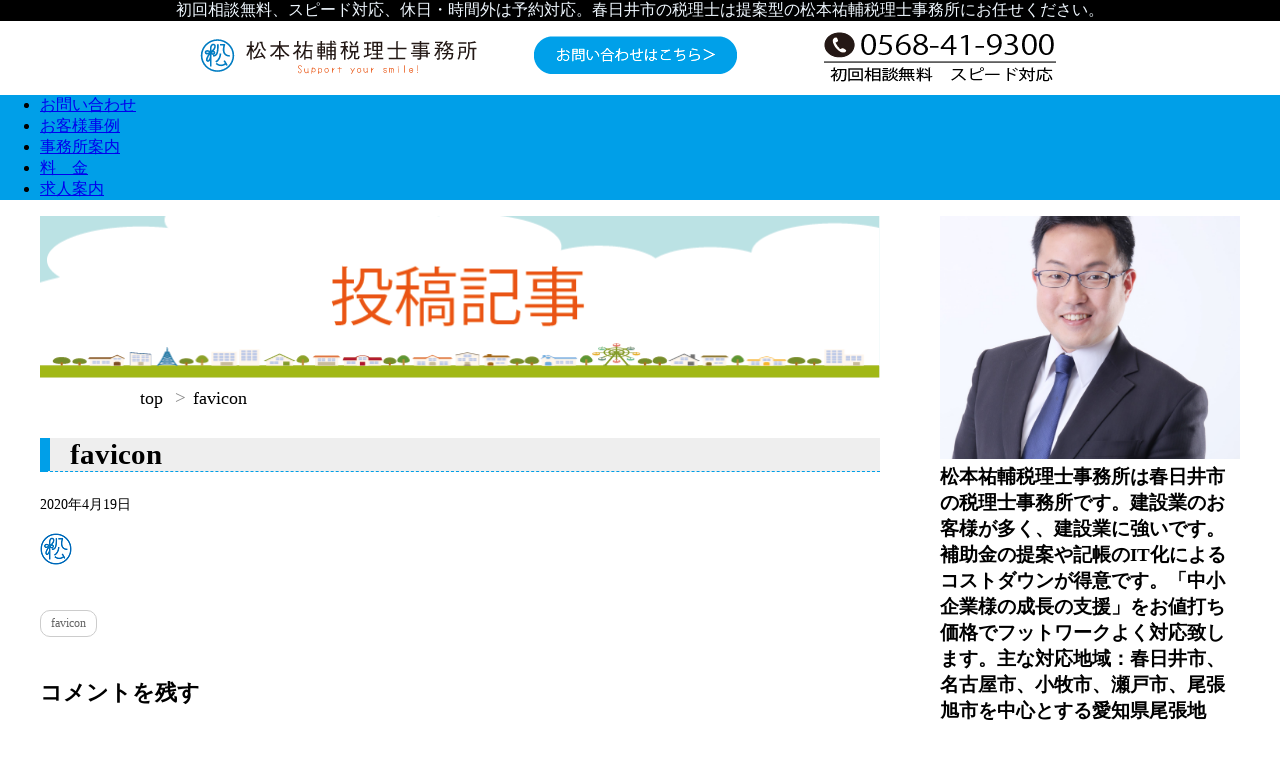

--- FILE ---
content_type: text/html; charset=UTF-8
request_url: https://goood.jp/favicon-4/
body_size: 9390
content:
<!doctype html>
<html>
<head>
<meta charset="utf-8">
<meta name="google-site-verification" content="R07S3k9h9bp4OWT65TevMtjjRbc5G5ocIQwISGviRbw" />
<meta name="msvalidate.01" content="2CDF7198CC3675607D6221412E8EA534" />

<meta name="keywords" content="税理士,春日井市,節税,税金,創業,補助金">
<meta name="Description" content="松本祐輔税理士事務所は春日井市の税理士事務所です。補助金の提案や記帳のIT化によるコストダウンが得意です。「中小企業様の成長の支援」をお値打ち価格でフットワークよく対応致します。主な対応地域：春日井市、名古屋市、小牧市、瀬戸市、尾張旭市を中心とする愛知県尾張地方。">
<meta name="viewport" content="width=device-width">
<link rel="stylesheet" type="text/css" media="all" href="https://goood.jp/wp-content/themes/goood/style.css" />
<link rel="shortcut icon" href="https://goood.jp/wp-content/themes/goood/img/favicon.ico">

		<!-- All in One SEO 4.2.3.1 -->
		<title>favicon | 春日井市の税理士は提案型の松本祐輔税理士事務所</title>
		<meta name="robots" content="max-image-preview:large" />
		<link rel="canonical" href="https://goood.jp/favicon-4/" />
		<meta name="generator" content="All in One SEO (AIOSEO) 4.2.3.1 " />
		<meta property="og:locale" content="ja_JP" />
		<meta property="og:site_name" content="春日井市の税理士は提案型の松本祐輔税理士事務所 | 春日井市の税理士は提案型の松本祐輔税理士事務所" />
		<meta property="og:type" content="article" />
		<meta property="og:title" content="favicon | 春日井市の税理士は提案型の松本祐輔税理士事務所" />
		<meta property="og:url" content="https://goood.jp/favicon-4/" />
		<meta property="article:published_time" content="2020-04-19T09:12:23+00:00" />
		<meta property="article:modified_time" content="2020-04-19T09:12:23+00:00" />
		<meta name="twitter:card" content="summary" />
		<meta name="twitter:title" content="favicon | 春日井市の税理士は提案型の松本祐輔税理士事務所" />
		<meta name="google" content="nositelinkssearchbox" />
		<script type="application/ld+json" class="aioseo-schema">
			{"@context":"https:\/\/schema.org","@graph":[{"@type":"WebSite","@id":"https:\/\/goood.jp\/#website","url":"https:\/\/goood.jp\/","name":"\u6625\u65e5\u4e95\u5e02\u306e\u7a0e\u7406\u58eb\u306f\u63d0\u6848\u578b\u306e\u677e\u672c\u7950\u8f14\u7a0e\u7406\u58eb\u4e8b\u52d9\u6240","description":"\u6625\u65e5\u4e95\u5e02\u306e\u7a0e\u7406\u58eb\u306f\u63d0\u6848\u578b\u306e\u677e\u672c\u7950\u8f14\u7a0e\u7406\u58eb\u4e8b\u52d9\u6240","inLanguage":"ja","publisher":{"@id":"https:\/\/goood.jp\/#organization"}},{"@type":"Organization","@id":"https:\/\/goood.jp\/#organization","name":"\u677e\u672c\u7950\u8f14\u7a0e\u7406\u58eb\u4e8b\u52d9\u6240","url":"https:\/\/goood.jp\/","contactPoint":{"@type":"ContactPoint","telephone":"+81568419300","contactType":"Customer Support"}},{"@type":"BreadcrumbList","@id":"https:\/\/goood.jp\/favicon-4\/#breadcrumblist","itemListElement":[{"@type":"ListItem","@id":"https:\/\/goood.jp\/#listItem","position":1,"item":{"@type":"WebPage","@id":"https:\/\/goood.jp\/","name":"\u30db\u30fc\u30e0","description":"\u677e\u672c\u7950\u8f14\u7a0e\u7406\u58eb\u4e8b\u52d9\u6240\u306f\u6625\u65e5\u4e95\u5e02\u306e\u7a0e\u7406\u58eb\u4e8b\u52d9\u6240\u3067\u3059\u3002\u88dc\u52a9\u91d1\u306e\u63d0\u6848\u3084\u8a18\u5e33\u306eIT\u5316\u306b\u3088\u308b\u30b3\u30b9\u30c8\u30c0\u30a6\u30f3\u304c\u5f97\u610f\u3067\u3059\u3002\u300c\u4e2d\u5c0f\u4f01\u696d\u69d8\u306e\u6210\u9577\u306e\u652f\u63f4\u300d\u3092\u304a\u5024\u6253\u3061\u4fa1\u683c\u3067\u30d5\u30c3\u30c8\u30ef\u30fc\u30af\u3088\u304f\u5bfe\u5fdc\u81f4\u3057\u307e\u3059\u3002\u4e3b\u306a\u5bfe\u5fdc\u5730\u57df\uff1a\u6625\u65e5\u4e95\u5e02\u3001\u540d\u53e4\u5c4b\u5e02\u3001\u5c0f\u7267\u5e02\u3001\u702c\u6238\u5e02\u3001\u5c3e\u5f35\u65ed\u5e02\u3092\u4e2d\u5fc3\u3068\u3059\u308b\u611b\u77e5\u770c\u5c3e\u5f35\u5730\u65b9\u3002","url":"https:\/\/goood.jp\/"},"nextItem":"https:\/\/goood.jp\/favicon-4\/#listItem"},{"@type":"ListItem","@id":"https:\/\/goood.jp\/favicon-4\/#listItem","position":2,"item":{"@type":"WebPage","@id":"https:\/\/goood.jp\/favicon-4\/","name":"favicon","url":"https:\/\/goood.jp\/favicon-4\/"},"previousItem":"https:\/\/goood.jp\/#listItem"}]},{"@type":"Person","@id":"https:\/\/goood.jp\/author\/matsumoto-yusuke\/#author","url":"https:\/\/goood.jp\/author\/matsumoto-yusuke\/","name":"matsumoto yusuke","image":{"@type":"ImageObject","@id":"https:\/\/goood.jp\/favicon-4\/#authorImage","url":"https:\/\/secure.gravatar.com\/avatar\/819b31ee231145059aaea088b8dbf1cd?s=96&d=mm&r=g","width":96,"height":96,"caption":"matsumoto yusuke"}},{"@type":"ItemPage","@id":"https:\/\/goood.jp\/favicon-4\/#itempage","url":"https:\/\/goood.jp\/favicon-4\/","name":"favicon | \u6625\u65e5\u4e95\u5e02\u306e\u7a0e\u7406\u58eb\u306f\u63d0\u6848\u578b\u306e\u677e\u672c\u7950\u8f14\u7a0e\u7406\u58eb\u4e8b\u52d9\u6240","inLanguage":"ja","isPartOf":{"@id":"https:\/\/goood.jp\/#website"},"breadcrumb":{"@id":"https:\/\/goood.jp\/favicon-4\/#breadcrumblist"},"author":"https:\/\/goood.jp\/author\/matsumoto-yusuke\/#author","creator":"https:\/\/goood.jp\/author\/matsumoto-yusuke\/#author","datePublished":"2020-04-19T09:12:23+09:00","dateModified":"2020-04-19T09:12:23+09:00"}]}
		</script>
		<!-- All in One SEO -->

<link rel='dns-prefetch' href='//webfonts.sakura.ne.jp' />
<link rel="alternate" type="application/rss+xml" title="春日井市の税理士は提案型の松本祐輔税理士事務所 &raquo; フィード" href="https://goood.jp/feed/" />
<link rel="alternate" type="application/rss+xml" title="春日井市の税理士は提案型の松本祐輔税理士事務所 &raquo; コメントフィード" href="https://goood.jp/comments/feed/" />
<link rel="alternate" type="application/rss+xml" title="春日井市の税理士は提案型の松本祐輔税理士事務所 &raquo; favicon のコメントのフィード" href="https://goood.jp/feed/?attachment_id=84" />
<script type="text/javascript">
window._wpemojiSettings = {"baseUrl":"https:\/\/s.w.org\/images\/core\/emoji\/14.0.0\/72x72\/","ext":".png","svgUrl":"https:\/\/s.w.org\/images\/core\/emoji\/14.0.0\/svg\/","svgExt":".svg","source":{"concatemoji":"https:\/\/goood.jp\/wp-includes\/js\/wp-emoji-release.min.js"}};
/*! This file is auto-generated */
!function(e,a,t){var n,r,o,i=a.createElement("canvas"),p=i.getContext&&i.getContext("2d");function s(e,t){p.clearRect(0,0,i.width,i.height),p.fillText(e,0,0);e=i.toDataURL();return p.clearRect(0,0,i.width,i.height),p.fillText(t,0,0),e===i.toDataURL()}function c(e){var t=a.createElement("script");t.src=e,t.defer=t.type="text/javascript",a.getElementsByTagName("head")[0].appendChild(t)}for(o=Array("flag","emoji"),t.supports={everything:!0,everythingExceptFlag:!0},r=0;r<o.length;r++)t.supports[o[r]]=function(e){if(p&&p.fillText)switch(p.textBaseline="top",p.font="600 32px Arial",e){case"flag":return s("\ud83c\udff3\ufe0f\u200d\u26a7\ufe0f","\ud83c\udff3\ufe0f\u200b\u26a7\ufe0f")?!1:!s("\ud83c\uddfa\ud83c\uddf3","\ud83c\uddfa\u200b\ud83c\uddf3")&&!s("\ud83c\udff4\udb40\udc67\udb40\udc62\udb40\udc65\udb40\udc6e\udb40\udc67\udb40\udc7f","\ud83c\udff4\u200b\udb40\udc67\u200b\udb40\udc62\u200b\udb40\udc65\u200b\udb40\udc6e\u200b\udb40\udc67\u200b\udb40\udc7f");case"emoji":return!s("\ud83e\udef1\ud83c\udffb\u200d\ud83e\udef2\ud83c\udfff","\ud83e\udef1\ud83c\udffb\u200b\ud83e\udef2\ud83c\udfff")}return!1}(o[r]),t.supports.everything=t.supports.everything&&t.supports[o[r]],"flag"!==o[r]&&(t.supports.everythingExceptFlag=t.supports.everythingExceptFlag&&t.supports[o[r]]);t.supports.everythingExceptFlag=t.supports.everythingExceptFlag&&!t.supports.flag,t.DOMReady=!1,t.readyCallback=function(){t.DOMReady=!0},t.supports.everything||(n=function(){t.readyCallback()},a.addEventListener?(a.addEventListener("DOMContentLoaded",n,!1),e.addEventListener("load",n,!1)):(e.attachEvent("onload",n),a.attachEvent("onreadystatechange",function(){"complete"===a.readyState&&t.readyCallback()})),(e=t.source||{}).concatemoji?c(e.concatemoji):e.wpemoji&&e.twemoji&&(c(e.twemoji),c(e.wpemoji)))}(window,document,window._wpemojiSettings);
</script>
<style type="text/css">
img.wp-smiley,
img.emoji {
	display: inline !important;
	border: none !important;
	box-shadow: none !important;
	height: 1em !important;
	width: 1em !important;
	margin: 0 0.07em !important;
	vertical-align: -0.1em !important;
	background: none !important;
	padding: 0 !important;
}
</style>
	<link rel='stylesheet' id='wp-block-library-css' href='https://goood.jp/wp-includes/css/dist/block-library/style.min.css' type='text/css' media='all' />
<style id='wp-block-library-inline-css' type='text/css'>
.has-text-align-justify{text-align:justify;}
</style>
<link rel='stylesheet' id='mediaelement-css' href='https://goood.jp/wp-includes/js/mediaelement/mediaelementplayer-legacy.min.css' type='text/css' media='all' />
<link rel='stylesheet' id='wp-mediaelement-css' href='https://goood.jp/wp-includes/js/mediaelement/wp-mediaelement.min.css' type='text/css' media='all' />
<link rel='stylesheet' id='classic-theme-styles-css' href='https://goood.jp/wp-includes/css/classic-themes.min.css' type='text/css' media='all' />
<style id='global-styles-inline-css' type='text/css'>
body{--wp--preset--color--black: #000000;--wp--preset--color--cyan-bluish-gray: #abb8c3;--wp--preset--color--white: #ffffff;--wp--preset--color--pale-pink: #f78da7;--wp--preset--color--vivid-red: #cf2e2e;--wp--preset--color--luminous-vivid-orange: #ff6900;--wp--preset--color--luminous-vivid-amber: #fcb900;--wp--preset--color--light-green-cyan: #7bdcb5;--wp--preset--color--vivid-green-cyan: #00d084;--wp--preset--color--pale-cyan-blue: #8ed1fc;--wp--preset--color--vivid-cyan-blue: #0693e3;--wp--preset--color--vivid-purple: #9b51e0;--wp--preset--gradient--vivid-cyan-blue-to-vivid-purple: linear-gradient(135deg,rgba(6,147,227,1) 0%,rgb(155,81,224) 100%);--wp--preset--gradient--light-green-cyan-to-vivid-green-cyan: linear-gradient(135deg,rgb(122,220,180) 0%,rgb(0,208,130) 100%);--wp--preset--gradient--luminous-vivid-amber-to-luminous-vivid-orange: linear-gradient(135deg,rgba(252,185,0,1) 0%,rgba(255,105,0,1) 100%);--wp--preset--gradient--luminous-vivid-orange-to-vivid-red: linear-gradient(135deg,rgba(255,105,0,1) 0%,rgb(207,46,46) 100%);--wp--preset--gradient--very-light-gray-to-cyan-bluish-gray: linear-gradient(135deg,rgb(238,238,238) 0%,rgb(169,184,195) 100%);--wp--preset--gradient--cool-to-warm-spectrum: linear-gradient(135deg,rgb(74,234,220) 0%,rgb(151,120,209) 20%,rgb(207,42,186) 40%,rgb(238,44,130) 60%,rgb(251,105,98) 80%,rgb(254,248,76) 100%);--wp--preset--gradient--blush-light-purple: linear-gradient(135deg,rgb(255,206,236) 0%,rgb(152,150,240) 100%);--wp--preset--gradient--blush-bordeaux: linear-gradient(135deg,rgb(254,205,165) 0%,rgb(254,45,45) 50%,rgb(107,0,62) 100%);--wp--preset--gradient--luminous-dusk: linear-gradient(135deg,rgb(255,203,112) 0%,rgb(199,81,192) 50%,rgb(65,88,208) 100%);--wp--preset--gradient--pale-ocean: linear-gradient(135deg,rgb(255,245,203) 0%,rgb(182,227,212) 50%,rgb(51,167,181) 100%);--wp--preset--gradient--electric-grass: linear-gradient(135deg,rgb(202,248,128) 0%,rgb(113,206,126) 100%);--wp--preset--gradient--midnight: linear-gradient(135deg,rgb(2,3,129) 0%,rgb(40,116,252) 100%);--wp--preset--duotone--dark-grayscale: url('#wp-duotone-dark-grayscale');--wp--preset--duotone--grayscale: url('#wp-duotone-grayscale');--wp--preset--duotone--purple-yellow: url('#wp-duotone-purple-yellow');--wp--preset--duotone--blue-red: url('#wp-duotone-blue-red');--wp--preset--duotone--midnight: url('#wp-duotone-midnight');--wp--preset--duotone--magenta-yellow: url('#wp-duotone-magenta-yellow');--wp--preset--duotone--purple-green: url('#wp-duotone-purple-green');--wp--preset--duotone--blue-orange: url('#wp-duotone-blue-orange');--wp--preset--font-size--small: 13px;--wp--preset--font-size--medium: 20px;--wp--preset--font-size--large: 36px;--wp--preset--font-size--x-large: 42px;--wp--preset--spacing--20: 0.44rem;--wp--preset--spacing--30: 0.67rem;--wp--preset--spacing--40: 1rem;--wp--preset--spacing--50: 1.5rem;--wp--preset--spacing--60: 2.25rem;--wp--preset--spacing--70: 3.38rem;--wp--preset--spacing--80: 5.06rem;--wp--preset--shadow--natural: 6px 6px 9px rgba(0, 0, 0, 0.2);--wp--preset--shadow--deep: 12px 12px 50px rgba(0, 0, 0, 0.4);--wp--preset--shadow--sharp: 6px 6px 0px rgba(0, 0, 0, 0.2);--wp--preset--shadow--outlined: 6px 6px 0px -3px rgba(255, 255, 255, 1), 6px 6px rgba(0, 0, 0, 1);--wp--preset--shadow--crisp: 6px 6px 0px rgba(0, 0, 0, 1);}:where(.is-layout-flex){gap: 0.5em;}body .is-layout-flow > .alignleft{float: left;margin-inline-start: 0;margin-inline-end: 2em;}body .is-layout-flow > .alignright{float: right;margin-inline-start: 2em;margin-inline-end: 0;}body .is-layout-flow > .aligncenter{margin-left: auto !important;margin-right: auto !important;}body .is-layout-constrained > .alignleft{float: left;margin-inline-start: 0;margin-inline-end: 2em;}body .is-layout-constrained > .alignright{float: right;margin-inline-start: 2em;margin-inline-end: 0;}body .is-layout-constrained > .aligncenter{margin-left: auto !important;margin-right: auto !important;}body .is-layout-constrained > :where(:not(.alignleft):not(.alignright):not(.alignfull)){max-width: var(--wp--style--global--content-size);margin-left: auto !important;margin-right: auto !important;}body .is-layout-constrained > .alignwide{max-width: var(--wp--style--global--wide-size);}body .is-layout-flex{display: flex;}body .is-layout-flex{flex-wrap: wrap;align-items: center;}body .is-layout-flex > *{margin: 0;}:where(.wp-block-columns.is-layout-flex){gap: 2em;}.has-black-color{color: var(--wp--preset--color--black) !important;}.has-cyan-bluish-gray-color{color: var(--wp--preset--color--cyan-bluish-gray) !important;}.has-white-color{color: var(--wp--preset--color--white) !important;}.has-pale-pink-color{color: var(--wp--preset--color--pale-pink) !important;}.has-vivid-red-color{color: var(--wp--preset--color--vivid-red) !important;}.has-luminous-vivid-orange-color{color: var(--wp--preset--color--luminous-vivid-orange) !important;}.has-luminous-vivid-amber-color{color: var(--wp--preset--color--luminous-vivid-amber) !important;}.has-light-green-cyan-color{color: var(--wp--preset--color--light-green-cyan) !important;}.has-vivid-green-cyan-color{color: var(--wp--preset--color--vivid-green-cyan) !important;}.has-pale-cyan-blue-color{color: var(--wp--preset--color--pale-cyan-blue) !important;}.has-vivid-cyan-blue-color{color: var(--wp--preset--color--vivid-cyan-blue) !important;}.has-vivid-purple-color{color: var(--wp--preset--color--vivid-purple) !important;}.has-black-background-color{background-color: var(--wp--preset--color--black) !important;}.has-cyan-bluish-gray-background-color{background-color: var(--wp--preset--color--cyan-bluish-gray) !important;}.has-white-background-color{background-color: var(--wp--preset--color--white) !important;}.has-pale-pink-background-color{background-color: var(--wp--preset--color--pale-pink) !important;}.has-vivid-red-background-color{background-color: var(--wp--preset--color--vivid-red) !important;}.has-luminous-vivid-orange-background-color{background-color: var(--wp--preset--color--luminous-vivid-orange) !important;}.has-luminous-vivid-amber-background-color{background-color: var(--wp--preset--color--luminous-vivid-amber) !important;}.has-light-green-cyan-background-color{background-color: var(--wp--preset--color--light-green-cyan) !important;}.has-vivid-green-cyan-background-color{background-color: var(--wp--preset--color--vivid-green-cyan) !important;}.has-pale-cyan-blue-background-color{background-color: var(--wp--preset--color--pale-cyan-blue) !important;}.has-vivid-cyan-blue-background-color{background-color: var(--wp--preset--color--vivid-cyan-blue) !important;}.has-vivid-purple-background-color{background-color: var(--wp--preset--color--vivid-purple) !important;}.has-black-border-color{border-color: var(--wp--preset--color--black) !important;}.has-cyan-bluish-gray-border-color{border-color: var(--wp--preset--color--cyan-bluish-gray) !important;}.has-white-border-color{border-color: var(--wp--preset--color--white) !important;}.has-pale-pink-border-color{border-color: var(--wp--preset--color--pale-pink) !important;}.has-vivid-red-border-color{border-color: var(--wp--preset--color--vivid-red) !important;}.has-luminous-vivid-orange-border-color{border-color: var(--wp--preset--color--luminous-vivid-orange) !important;}.has-luminous-vivid-amber-border-color{border-color: var(--wp--preset--color--luminous-vivid-amber) !important;}.has-light-green-cyan-border-color{border-color: var(--wp--preset--color--light-green-cyan) !important;}.has-vivid-green-cyan-border-color{border-color: var(--wp--preset--color--vivid-green-cyan) !important;}.has-pale-cyan-blue-border-color{border-color: var(--wp--preset--color--pale-cyan-blue) !important;}.has-vivid-cyan-blue-border-color{border-color: var(--wp--preset--color--vivid-cyan-blue) !important;}.has-vivid-purple-border-color{border-color: var(--wp--preset--color--vivid-purple) !important;}.has-vivid-cyan-blue-to-vivid-purple-gradient-background{background: var(--wp--preset--gradient--vivid-cyan-blue-to-vivid-purple) !important;}.has-light-green-cyan-to-vivid-green-cyan-gradient-background{background: var(--wp--preset--gradient--light-green-cyan-to-vivid-green-cyan) !important;}.has-luminous-vivid-amber-to-luminous-vivid-orange-gradient-background{background: var(--wp--preset--gradient--luminous-vivid-amber-to-luminous-vivid-orange) !important;}.has-luminous-vivid-orange-to-vivid-red-gradient-background{background: var(--wp--preset--gradient--luminous-vivid-orange-to-vivid-red) !important;}.has-very-light-gray-to-cyan-bluish-gray-gradient-background{background: var(--wp--preset--gradient--very-light-gray-to-cyan-bluish-gray) !important;}.has-cool-to-warm-spectrum-gradient-background{background: var(--wp--preset--gradient--cool-to-warm-spectrum) !important;}.has-blush-light-purple-gradient-background{background: var(--wp--preset--gradient--blush-light-purple) !important;}.has-blush-bordeaux-gradient-background{background: var(--wp--preset--gradient--blush-bordeaux) !important;}.has-luminous-dusk-gradient-background{background: var(--wp--preset--gradient--luminous-dusk) !important;}.has-pale-ocean-gradient-background{background: var(--wp--preset--gradient--pale-ocean) !important;}.has-electric-grass-gradient-background{background: var(--wp--preset--gradient--electric-grass) !important;}.has-midnight-gradient-background{background: var(--wp--preset--gradient--midnight) !important;}.has-small-font-size{font-size: var(--wp--preset--font-size--small) !important;}.has-medium-font-size{font-size: var(--wp--preset--font-size--medium) !important;}.has-large-font-size{font-size: var(--wp--preset--font-size--large) !important;}.has-x-large-font-size{font-size: var(--wp--preset--font-size--x-large) !important;}
.wp-block-navigation a:where(:not(.wp-element-button)){color: inherit;}
:where(.wp-block-columns.is-layout-flex){gap: 2em;}
.wp-block-pullquote{font-size: 1.5em;line-height: 1.6;}
</style>
<link rel='stylesheet' id='contact-form-7-css' href='https://goood.jp/wp-content/plugins/contact-form-7/includes/css/styles.css' type='text/css' media='all' />
<link rel='stylesheet' id='jetpack_css-css' href='https://goood.jp/wp-content/plugins/jetpack/css/jetpack.css' type='text/css' media='all' />
<script type='text/javascript' src='https://goood.jp/wp-includes/js/jquery/jquery.min.js' id='jquery-core-js'></script>
<script type='text/javascript' src='https://goood.jp/wp-includes/js/jquery/jquery-migrate.min.js' id='jquery-migrate-js'></script>
<script type='text/javascript' src='//webfonts.sakura.ne.jp/js/sakurav3.js?fadein=0' id='typesquare_std-js'></script>
<script type='text/javascript' src='https://goood.jp/wp-content/themes/goood/navbtn.js' id='navbtn-script-js'></script>
<link rel="https://api.w.org/" href="https://goood.jp/wp-json/" /><link rel="alternate" type="application/json" href="https://goood.jp/wp-json/wp/v2/media/84" /><link rel="EditURI" type="application/rsd+xml" title="RSD" href="https://goood.jp/xmlrpc.php?rsd" />
<link rel="wlwmanifest" type="application/wlwmanifest+xml" href="https://goood.jp/wp-includes/wlwmanifest.xml" />
<meta name="generator" content="WordPress 6.2.8" />
<link rel='shortlink' href='https://goood.jp/?p=84' />
<link rel="alternate" type="application/json+oembed" href="https://goood.jp/wp-json/oembed/1.0/embed?url=https%3A%2F%2Fgoood.jp%2Ffavicon-4%2F" />
<link rel="alternate" type="text/xml+oembed" href="https://goood.jp/wp-json/oembed/1.0/embed?url=https%3A%2F%2Fgoood.jp%2Ffavicon-4%2F&#038;format=xml" />
<!-- Favicon Rotator -->
<!-- End Favicon Rotator -->
<style type='text/css'>img#wpstats{display:none}</style>
					<style type="text/css">
				/* If html does not have either class, do not show lazy loaded images. */
				html:not( .jetpack-lazy-images-js-enabled ):not( .js ) .jetpack-lazy-image {
					display: none;
				}
			</style>
			<script>
				document.documentElement.classList.add(
					'jetpack-lazy-images-js-enabled'
				);
			</script>
		
</head>

<body>
<header>
<div class="top-kotei">
  <div id="title">
    初回相談無料、スピード対応、休日・時間外は予約対応。春日井市の税理士は提案型の松本祐輔税理士事務所にお任せください。
  </div>
  <div id="nav">
    <div id="name">
       <a href="https://goood.jp/"><img src="https://goood.jp/wp-content/themes/goood/img/logo2.svg"  alt="松本祐輔税理士事務所"></a>
    </div>
	  
    <div id="toi">
       <a href="https://goood.jp/otoiawase/"><img src="https://goood.jp/wp-content/themes/goood/img/toiawase.png" alt="toiawase"></a>
    </div>
	  
    <div id="tel">
       <a href="tel:0568419300"><img src="https://goood.jp/wp-content/themes/goood/img/tel.png" alt="tel"></a>
    </div>
	  
    <div id="sitenav">
       <button type="button" class="res767">
           <a href="tel:0568419300">
               <img src="https://goood.jp/wp-content/themes/goood/img/togltel.gif" alt="tel">
           </a>
       </button>
       <button type="button" id="navbtn">
           <img src="https://goood.jp/wp-content/themes/goood/img/toglmenu.gif" alt="MENU">
       </button>
    </div>
  </div>
  <div id="menu">
    <nav class="menu"><ul>
<li class="page_item page-item-59"><a href="https://goood.jp/otoiawase/">お問い合わせ</a></li>
<li class="page_item page-item-47"><a href="https://goood.jp/okyakusamajirei/">お客様事例</a></li>
<li class="page_item page-item-10"><a href="https://goood.jp/jimusyoannai/">事務所案内</a></li>
<li class="page_item page-item-12"><a href="https://goood.jp/ryoukin/">料　金</a></li>
<li class="page_item page-item-252"><a href="https://goood.jp/kyuujin/">求人案内</a></li>
</ul></nav>
  </div>
</div>

</header><div class="container">
<div class="contents">

<div>
<img src="https://goood.jp/wp-content/themes/goood/img/toukoukiji.png" width="100%">
</div>
<div class="sub-header">
<div class="bread">
<ol>
<li>
<a href="https://goood.jp">top</a>
</li>
<li>
<a>favicon</a>
</li>
</ol>
</div>
</div>

	
<article class="post-84 attachment type-attachment status-inherit hentry">
<h1>favicon</h1>
<div class="postinfo">
<i class="far fa-clock"></i>
2020年4月19日<span class="postcat">
<i class="fa fa-folder-open"></i>
</span>
</div>

<p class="attachment"><a href='https://goood.jp/wp-content/uploads/2020/04/favicon-2.ico'><img width="32" height="32" src="https://goood.jp/wp-content/uploads/2020/04/favicon-2.ico" class="attachment-medium size-medium jetpack-lazy-image" alt decoding="async" data-lazy-src="https://goood.jp/wp-content/uploads/2020/04/favicon-2.ico?is-pending-load=1" srcset="[data-uri]"></a></p>


<div class="pagenav">
<span class="old">
<a href="https://goood.jp/favicon-4/" rel="prev"><i class="fa fa-chevron-circle-left"></i> favicon</a>	
</span>
<span class="new">
</span>
</div>
	<div id="respond" class="comment-respond">
		<h3 id="reply-title" class="comment-reply-title">コメントを残す <small><a rel="nofollow" id="cancel-comment-reply-link" href="/favicon-4/#respond" style="display:none;">コメントをキャンセル</a></small></h3><form action="https://goood.jp/wp-comments-post.php" method="post" id="commentform" class="comment-form" novalidate><p class="comment-notes"><span id="email-notes">メールアドレスが公開されることはありません。</span> <span class="required-field-message"><span class="required">※</span> が付いている欄は必須項目です</span></p><p class="comment-form-comment"><label for="comment">コメント <span class="required">※</span></label> <textarea id="comment" name="comment" cols="45" rows="8" maxlength="65525" required></textarea></p><p class="comment-form-author"><label for="author">名前 <span class="required">※</span></label> <input id="author" name="author" type="text" value="" size="30" maxlength="245" autocomplete="name" required /></p>
<p class="comment-form-email"><label for="email">メール <span class="required">※</span></label> <input id="email" name="email" type="email" value="" size="30" maxlength="100" aria-describedby="email-notes" autocomplete="email" required /></p>
<p class="comment-form-url"><label for="url">サイト</label> <input id="url" name="url" type="url" value="" size="30" maxlength="200" autocomplete="url" /></p>
<p class="form-submit"><input name="submit" type="submit" id="submit" class="submit" value="コメントを送信" /> <input type='hidden' name='comment_post_ID' value='84' id='comment_post_ID' />
<input type='hidden' name='comment_parent' id='comment_parent' value='0' />
</p><p style="display: none;"><input type="hidden" id="akismet_comment_nonce" name="akismet_comment_nonce" value="ecf34cfad6" /></p><p style="display: none !important;"><label>&#916;<textarea name="ak_hp_textarea" cols="45" rows="8" maxlength="100"></textarea></label><input type="hidden" id="ak_js_1" name="ak_js" value="13"/><script>document.getElementById( "ak_js_1" ).setAttribute( "value", ( new Date() ).getTime() );</script></p></form>	</div><!-- #respond -->
	</article>	
	





</div>
<div id="sidebar">
<img src="https://goood.jp/wp-content/themes/goood/img/matsumoto.jpg" width="100%">
<div id="aisatu">
松本祐輔税理士事務所は春日井市の税理士事務所です。建設業のお客様が多く、建設業に強いです。補助金の提案や記帳のIT化によるコストダウンが得意です。「中小企業様の成長の支援」をお値打ち価格でフットワークよく対応致します。主な対応地域：春日井市、名古屋市、小牧市、瀬戸市、尾張旭市を中心とする愛知県尾張地方。
</div>
<iframe src="https://www.google.com/maps/embed?pb=!1m18!1m12!1m3!1d3259.015669426204!2d136.95521471459125!3d35.23097996214155!2m3!1f0!2f0!3f0!3m2!1i1024!2i768!4f13.1!3m3!1m2!1s0x60036d7057a31ad3%3A0x1329572535b22f39!2z5p2-5pys56WQ6LyU56iO55CG5aOr5LqL5YuZ5omA!5e0!3m2!1sja!2sjp!4v1629436262344!5m2!1sja!2sjp" width="100%" height="250" style="border:0;" allowfullscreen="" loading="lazy"></iframe>	
<p>愛知県春日井市松新町1丁目20 河合ビル3階 勝川駅から徒歩1分</p>
	
<a class="kyugin" href="https://goood.jp/kyuujin/">求人案内 ＞</a>
	
<br>
	<div class="asulink-back">
	  <b>「建設業特化」システム会社
		㈱asulinkのHPは下記のリンクから。</b>
	</div>
      <a class="asulink" href="https://asulink.jp/" target="_blank">asulinkのＨＰ ＞</a>
    
<br>
	
<div id="">

</div>
<div class="blogmenu">
<ul>
<li id="search-2" class="widget widget_search"><form role="search" method="get" id="searchform" class="searchform" action="https://goood.jp/">
				<div>
					<label class="screen-reader-text" for="s">検索:</label>
					<input type="text" value="" name="s" id="s" />
					<input type="submit" id="searchsubmit" value="検索" />
				</div>
			</form></li>

		<li id="recent-posts-2" class="widget widget_recent_entries">
		<h2 class="widgettitle">最近の投稿</h2>

		<ul>
											<li>
					<a href="https://goood.jp/2021/10/25/setuzeitaisaku2/">節税対策　従業員の給与を前年から１．５％増やした場合、法人税の控除が受けれます。</a>
									</li>
											<li>
					<a href="https://goood.jp/2021/10/25/zeikintaisaku/">節税対策　従業員を新しく採用した場合、法人税の控除が受けれます</a>
									</li>
											<li>
					<a href="https://goood.jp/2021/09/04/a/">お客様が事業再構築補助金通りました</a>
									</li>
											<li>
					<a href="https://goood.jp/2021/09/02/kasugai-hojyokin2/">春日井市の方必見　小規模事業者おススメ補助金②</a>
									</li>
											<li>
					<a href="https://goood.jp/2021/09/01/kasugai-hojyokin/">春日井市の方必見　小規模事業者おススメ補助金</a>
									</li>
					</ul>

		</li>
<li id="archives-2" class="widget widget_archive"><h2 class="widgettitle">アーカイブ</h2>

			<ul>
					<li><a href='https://goood.jp/2021/10/'>2021年10月</a>&nbsp;(2)</li>
	<li><a href='https://goood.jp/2021/09/'>2021年9月</a>&nbsp;(3)</li>
	<li><a href='https://goood.jp/2021/02/'>2021年2月</a>&nbsp;(1)</li>
	<li><a href='https://goood.jp/2021/01/'>2021年1月</a>&nbsp;(6)</li>
	<li><a href='https://goood.jp/2020/04/'>2020年4月</a>&nbsp;(1)</li>
			</ul>

			</li>
<li id="categories-2" class="widget widget_categories"><h2 class="widgettitle">カテゴリー</h2>

			<ul>
					<li class="cat-item cat-item-12"><a href="https://goood.jp/category/it/">ITサポート</a> (1)
</li>
	<li class="cat-item cat-item-5"><a href="https://goood.jp/category/koronataisaku/">コロナ対策</a> (6)
</li>
	<li class="cat-item cat-item-11"><a href="https://goood.jp/category/tax/">税金</a> (1)
</li>
	<li class="cat-item cat-item-6"><a href="https://goood.jp/category/setuzeitaisaku/">節税対策</a> (2)
</li>
	<li class="cat-item cat-item-8"><a href="https://goood.jp/category/hojyokin/">補助金</a> (8)
</li>
	<li class="cat-item cat-item-10"><a href="https://goood.jp/category/ginkoukariire/">銀行借入</a> (1)
</li>
			</ul>

			</li>
</ul>
<div class="widget">
<ul>
<li>
<a href="https://goood.jp/feed/"><i class="fa fa-rss-square"></i> RSS</a>
</li>
</ul>
</div>
</div>
<div id="taioutiiki">
主な対応地域：春日井市、名古屋市、小牧市、瀬戸市、尾張旭市、豊山町、北名古屋市、清須市、犬山市、大口町、扶桑町、江南市、一宮市、岩倉市、稲沢市、あま市、大治町、蟹江町、多治見市、岐阜市、大垣市
</div>
</div></div>
<footer>
<div id="box7A">
<img src="https://goood.jp/wp-content/themes/goood/img/keiyaku.png" alt="契約の流れ" width="100%">
<div id="box7A1">
<img src="https://goood.jp/wp-content/themes/goood/img/jyosei2.jpg" alt="女性">
</div>
<div id="box7A2">
<div id="box7B1">
<img src="https://goood.jp/wp-content/themes/goood/img/info.png" alt="お問い合わせ">
</div>
<div id="box7B2">
<a href="tel:0568419300">
<img src="https://goood.jp/wp-content/themes/goood/img/infotel.png" alt="お問い合わせ電話">
</a>
</div>
</div>
</div>
<div id="box8">
<div id="boxb">
<div id="box9">
<address>
<p>初回相談無料、スピード対応、休日・時間外は予約対応。</p>
<p>松本祐輔税理士事務所</p>
<p>愛知県春日井市松新町1丁目20　河合ビル3階</p>
<p>☎：
<a href="tel:0568419300">
0568-41-9300
</a>
</p>
<p>✉：
<a href="mailto:tax@goood.jp">
tax@goood.jp
</a>
</p>
<p>営業時間：平日9:00～18:00</p>
</address>
</div>
<div id="box10">
<div class="menu-%e3%83%95%e3%83%83%e3%82%bf%e3%83%bc-container"><ul id="menu-%e3%83%95%e3%83%83%e3%82%bf%e3%83%bc" class="menu"><li id="menu-item-37" class="menu-item menu-item-type-custom menu-item-object-custom menu-item-home menu-item-37"><a href="https://goood.jp">HOME</a></li>
<li id="menu-item-35" class="menu-item menu-item-type-post_type menu-item-object-page menu-item-35"><a href="https://goood.jp/ryoukin/">料　金</a></li>
<li id="menu-item-300" class="menu-item menu-item-type-post_type menu-item-object-page menu-item-300"><a href="https://goood.jp/okyakusamajirei/">お客様事例</a></li>
<li id="menu-item-36" class="menu-item menu-item-type-post_type menu-item-object-page menu-item-36"><a href="https://goood.jp/jimusyoannai/">事務所案内</a></li>
<li id="menu-item-298" class="menu-item menu-item-type-post_type menu-item-object-page menu-item-298"><a href="https://goood.jp/kyuujin/">求人案内</a></li>
</ul></div></div>

<div id="box11">
</div>
</div>
</div>
<div id="foot-logo">
<img src="https://goood.jp/wp-content/themes/goood/img/logo1.svg" alt="松本祐輔税理士事務所" width="50%">
</div>
<div id="underbar">
初回相談無料、スピード対応、休日・時間外は予約対応。春日井市の税理士は提案型の松本祐輔税理士事務所にお任せください。
</div>
</footer>
<script type='text/javascript' src='https://goood.jp/wp-includes/js/dist/vendor/wp-polyfill-inert.min.js' id='wp-polyfill-inert-js'></script>
<script type='text/javascript' src='https://goood.jp/wp-includes/js/dist/vendor/regenerator-runtime.min.js' id='regenerator-runtime-js'></script>
<script type='text/javascript' src='https://goood.jp/wp-includes/js/dist/vendor/wp-polyfill.min.js' id='wp-polyfill-js'></script>
<script type='text/javascript' id='contact-form-7-js-extra'>
/* <![CDATA[ */
var wpcf7 = {"api":{"root":"https:\/\/goood.jp\/wp-json\/","namespace":"contact-form-7\/v1"}};
/* ]]> */
</script>
<script type='text/javascript' src='https://goood.jp/wp-content/plugins/contact-form-7/includes/js/index.js' id='contact-form-7-js'></script>
<script type='text/javascript' src='https://goood.jp/wp-content/plugins/jetpack-boost/jetpack_vendor/automattic/jetpack-lazy-images/dist/intersection-observer.js?minify=false' id='jetpack-lazy-images-polyfill-intersectionobserver-js'></script>
<script type='text/javascript' id='jetpack-lazy-images-js-extra'>
/* <![CDATA[ */
var jetpackLazyImagesL10n = {"loading_warning":"Images are still loading. Please cancel your print and try again."};
/* ]]> */
</script>
<script type='text/javascript' src='https://goood.jp/wp-content/plugins/jetpack-boost/jetpack_vendor/automattic/jetpack-lazy-images/dist/lazy-images.js?minify=false' id='jetpack-lazy-images-js'></script>
<script defer type='text/javascript' src='https://goood.jp/wp-content/plugins/akismet/_inc/akismet-frontend.js' id='akismet-frontend-js'></script>
<script src='https://stats.wp.com/e-202603.js' defer></script>
<script>
	_stq = window._stq || [];
	_stq.push([ 'view', {v:'ext',j:'1:10.2.3',blog:'164849499',post:'84',tz:'9',srv:'goood.jp'} ]);
	_stq.push([ 'clickTrackerInit', '164849499', '84' ]);
</script>
</div>
</body>
</html>


--- FILE ---
content_type: text/css
request_url: https://goood.jp/wp-content/themes/goood/style.css
body_size: 2834
content:
@charset "utf-8";
/* CSS Document */

/*全体*/
body{
	margin: 0;
	padding: 0;
}
.container{
	max-width: 650px;
	margin-left:auto;
	margin-right: auto;
	padding-left: 15px;
	padding-right: 15px;
	font-size: 120%;
}
.sub-header{
	max-width: 650px;
	margin-bottom: 10px;
	margin-left:auto;
	margin-right: auto;
	padding-left: 15px;
	padding-right: 15px;
	overflow: hidden;
}
p a{
	text-decoration: none;
	color:#000000;
}
p a:hover{
	text-decoration: none;
	color:#FF9900;
}
.page{
	margin-bottom: 20px;
}
.gyo{
	padding-left: 20px;
	text-indent: 15px;
}
th{
	background-color:#A7F1FF;
	border: 1px solid #333333;
	padding: 10px;
	width: 20%;
}
td{
	border: 1px solid #333333;
	padding: 10px;
}
section{
	margin-bottom: 50px;
}


.kyugin-margin{  /*共通*/
	margin-bottom: 10%;
}

.kyuzin-left{   /*共通*/
	float: left;
	width: 17%;
    margin-left: 7%;
}

.kyuzin-right{  /*共通*/
	float: left;
	margin-left: 4%;
    width: 70%;
}

.float-clear{
	clear: both;
}

.hr-margin{
	width: 90%;
}


/*投稿*/
article{
	margin-bottom: 50px;
}
article h1{
	font-size: 120%;
	border-bottom: 1px dashed #009fe8;
	border-left: 10px solid #009fe8;
	padding-left: 20px;
	background-image:#FFFAFA;
}
article h1 a{
	color: #000000;
	text-decoration: none;
}
article h1 a:hover{
	color:  #FF9900;
	text-decoration: none;
}
h1{
	font-size: 140%;
	border-bottom: 2px solid#009fe8;
	padding-left: 20px;
	background-color:#EEEEEE;
}
h2{
	font-size: 120%;
	border-bottom: 1px dashed #009fe8;
	border-left: 10px solid #009fe8;
	padding-left: 20px;
}
#blg{
	font-size: 20px;
}
#blg img{
	max-width:300px;
	height: 200px;
}
#blg2{
	font-size: 20px;
}
#blg2 img{
	width:90%;
	margin-left: auto;
	margin-right: auto;
	height: auto;
}


.postinfo{
	margin-top: 15px;
	font-size: 14px;
}
.postinfo a{
	color:#000000;
	text-decoration: none;
}
.postinfo .postcat{
	margin-left:20px;
}
.pagenav a{
	padding: 5px 10px;
	border: solid 1px #cccccc;
	border-radius:10px;
	color: #666666;
	font-size:12px;
	text-decoration: none;
}
.pagenav .old a{
	float:left;
}
.pagenav .new a{
	float:right;
}
.pagenav{
	overflow:hidden;
	margin:40px 0;
}

/*投稿の画像*/
.alignnone{
	display: block;
	margin-top: 30px;
	margin-bottom: 30px;
	margin-left: auto;
	margin-right: auto;
}
.wp-caption{
	max-width: 50%;
}
.wp-caption-text{
	margin: 0;
	color: #666666;
	font-size: 120%;
	text-align: center;
}

/*ヘッダー*/
#name{
	float: left;
	width: 50%;
}
#name img{
	width: 100%;
	}
#sitenav {
	text-align: right;
	margin: 0px;
	float: right;
	width: 50%;
}
#sitenav img{
	zoom:50%;
}




/*グローバルナビゲーション*/
.global li{
	list-style-type:none;
}
.global a{
	display:block;
	line-height:50px;
	height:50px;
	text-align:center;
	background:#009fe8;
	color:#ffffff;
	border-right:1px solid #ffffff;
	font-size: 25px;
	text-decoration: none;
  }
.global li a:hover{
	color:#ff8800;
	}


/*フッター*/
#underbar{
	text-align:center;
	background-color: #000000;
	color: aliceblue;
}
#box8{
	border-top: 5px solid #009fe8;
		background-color: #F5F5F5;
}
#boxb{
	max-width:1200px;
	margin-left:auto;
	margin-right: auto;
	padding:10px 15px 10px 15px;
	}
#box9{
	height: 300px;
	margin-bottom: 30px;
	margin-top: -20px;
	list-style: none;
	}
#box10{
	height: 300px;
	margin-bottom: 30px;
	background-color: #e8e8e8;
	list-style: none;
	
	}
#box10 a{
	display: block;
	padding: 10px 5px;
	color: #666666;
	font-size:14px;
	text-decoration: none;
	}
#box10 a:hover{
	background-color: #ffffff;
	}
#box11{
	height: 300px;
	margin-bottom: 30px;
	background-color: #e8e8e8;
	list-style: none;
	}
#box11 a{
	display: block;
	padding: 10px 5px;
	color: #666666;
	font-size:14px;
	text-decoration: none;
	}
#box11 a:hover{
	background-color: #ffffff;
	}
	
.ftnav{
	list-style-type:none;
}
#box12{
	text-align:center;
	background-color: #EEEEEE;
	}
#foot-logo{
	text-align:center;
}

/*ブログメニュー*/
.blogmenu ul{
	margin: 0;
	padding: 0;
	list-style: none;
}
.blogmenu .widget{
	margin-bottom: 30px;
	padding: 20px;
	background-color: #EEEEEE;
}
.blogmenu .widgettitle{
	margin-top: 10px;
	margin-bottom: 20px;
	border-right: solid 10px #009fe8;
	color: #000000;
	font-size: 120%;
}
.blogmenu li a{
	color: #009fe8;
	font-size: 120%;
	text-decoration: none;
}
.blogmenu li a:hover{
	background-color: #ffffff;
}
.blogmenu li{
	color: #b6771c;
}

/*見出し*/
.archive-title{
	margin-top: 50px;
	margin-bottom: 50px;
	background-color: #eeeeee;
	font-size: 120%;
	font-weight: normal;
}
.archive-title i{
	padding: 15px;
	background-color: #009fe8;
	clear: #ffffff;
}

/*サイドバー*/
#aisatu{
	margin-bottom: 20px;
	font-weight: bold;
}
#taioutiiki{
	font-weight: bold;
}

a.kyugin{
	display: block;            			/* ブロック要素にする */
	color: #FFF;               			/* 文字の色指定 */
	font-size: 23px;
    background-color: #E57122;     			/* 背景色指定 */
    padding: 10px 30px;             			/* 余白指定 */
    text-align:  center;        			/* 文字を中央揃えに */
    text-decoration:  none;     			/* 文字の装飾を無くす */
    border-radius:  5px;        			/* 角丸指定 */
	margin: 20px;
}

a.kyugin:hover {
    display: block;            			/* ブロック要素にする */
	font-size: 23px;
    background-color: #EC9960;     			/* 背景色指定 */
	color: #FFF;               			/* 文字の色指定 */
    padding: 10px 30px;            			/* 余白指定 */
    text-align:  center;        			/* 文字を中央揃えに */
    text-decoration:  none;     			/* 文字の装飾を無くす */
    border-radius:  5px;        			/* 角丸指定 */
	margin: 20px;
}


.asulink-back{
	background-color: #FFD6A3;	
}

	
a.asulink{
	display: block;            			/* ブロック要素にする */
	border: solid 2px #009fe8;
	color: #FFF;               			/* 文字の色指定 */
	font-size: 23px;
    background-color: #009fe8;     			/* 背景色指定 */
    padding: 10px 30px;             			/* 余白指定 */
    text-align:  center;        			/* 文字を中央揃えに */
    text-decoration:  none;     			/* 文字の装飾を無くす */
    border-radius:  10px;        			/* 角丸指定 */
	margin: 20px;
}

a.asulink:hover {
    display: block;            			/* ブロック要素にする */
	border: solid 2px #009fe8;
	font-size: 23px;
    background-color: #39AFE5;     			/* 背景色指定 */
	color: #009fe8;               			/* 文字の色指定 */
    padding: 10px 30px;            			/* 余白指定 */
    text-align:  center;        			/* 文字を中央揃えに */
    text-decoration:  none;     			/* 文字の装飾を無くす */
    border-radius:  10px;        			/* 角丸指定 */
	margin: 20px;
}



/*コメント投稿フォーム*/
#respond p {
	margin-top:0;
	margin-bottom: 20px;
	font-size: 12px;
}
#respond label{
	font-size: 14px;
}
#respond input,#respond textarea{
	width: 100%;
	padding: 5px;
	-moz-box-sizing: border-box;
	-webkit-box-sizing:border-box;
	box-sizing:border-box
}
#respond input[type="submit"]
	{
	width: 200px;
	padding: 10px;
	border: none;
	background-color: #e6cc1c;
	-webkit-appearance:none;
	cursor:pointer;
	text-align: center;
}
#respond input[type="submit"]:hover{
	background-color: #ffaa00;
}
#respond .required{
	color: #ff0000;
}

/*お問い合わせフォーム*/
.wpcf7 input,
.wpcf7 textarea{
	width: 100%;
	padding:5px;
	-moz-box-sizing:border-box;
	-webkit-box-sizing:border-box;
	box-sizing:border-box;
}
.wpcf7 input[type="submit"]{
	width: 200px;
	padding: 10px;
	border: none;
	background-color: #e6cc1c;
	-webkit-appearance:none;
	cursor:pointer;
}
.wpcf7 input[type="submit"]:hover{
	background-color: #ffaa00;
}

/*記事の概要*/
.excerpt p{
	font-size:80%;
}
.excerpt .more a{
	padding: 5px 20px;
	border: solid 1px #cccccc;
	border-radius:5px;
	color: #000000;
	text-decoration: none;
}
.excerpt .more a:hover{
	background-color: #FF9900;
}
.excerpt .more i{
	margin-left: 10px;
	color: #cccccc;
}
.excerpt img{
	display: block;
	margin-left: auto;
	margin-right: auto;
	
}

/*home*/


/*料金*/
.ryoukin{
	border:1px solid #333333;
	margin-left: auto;
	margin-right: auto;
	margin-bottom: 20px;
}

/*会社案内*/
#company-name{
	text-align: right;
}
#daihyouname{
	text-align: right;
}
#gyo{
	padding-left:10px;
}
#company-news{
	border:1px solid #333333;
	margin-left: auto;
	margin-right: auto;
	margin-bottom: 20px;
}

#map{
	text-align: center;
	margin-bottom: 20%;
	margin-top: 6%;
}

/*パンくずリスト*/
.bread ol{
	margin: 0;
	padding: 0;
	list-style: none;
}
.bread li a{
	display: inline-block;
	padding: 5px;
	color: #000000;
	font-size: 18px;
	text-decoration: none;
}
.bread li a:hover{
	background-color: #009fe8;
}
.bread ol:after{
	content:  "";
	display: block;
	clear:both;
}
.bread li{
	float: left;
	width: auto;
}
.bread li:after{
	content: '\003e' ;
	margin-left: 2px ;
	margin-right: 2px ;
	color: #888888 ;
}
.bread li:last-child:after{
	content:none;
}






/*レスポンシブの設定 768ｐｘ以上*/
@media(min-width:768px){

/*全体*/
.container{
	max-width: 1200px;
	overflow: hidden;
	margin-top: 160px;
}
	
.page{
	margin-bottom: 100px;
}

/*投稿*/
article{
	margin-bottom: 150px;
}
article h1{
	font-size: 150%;
}
#blg{
	font-size: 150%;
}
#blg img{
	max-width:300px;
	height: 200px;
}
#blg2{
	font-size: 120%;
}
#blg2 img{
	width:90%;
	margin-left: auto;
	margin-right: auto;
	height: auto;
}	
	


/*ヘッダー*/
.top-kotei{
	position: fixed;
	z-index: 10;
	top:0;
	background-color: #FFFFFF;
	width: 100%;
	}
.top-kotei2{
	position: absolute;
	z-index: 0;
	}
#title{
	text-align:center;
	background-color: #000000;
	color: aliceblue;
	}
#nav{
	max-width:70%;
	margin-top:10px;
	margin-bottom:-10px;
	margin-left:auto;
	margin-right: auto;
	padding-left: 15px;
	padding-right: 15px;
	}
#nav:after{
	content: "";
	display: block;
	clear: both;
}
#name{
	float: left;
	width: 33%;
	text-align: center;
	}
#name img{
	width: 100%;
	}
#toi{
	float: left;
	width: 33%;
	text-align: center;
	margin-top: 5px;
	}
#tel{
	float: right;
	width: 33%;
	text-align: center;
	}
#sitenav{
	display:none;
	}
#menu{
	margin-top:0px;	
	background-color:#009fe8;
	}
.res767{
	display:none;
	}
#navbtn{
	display:none;
	}

/*グローバルナビゲーション*/
.global:after {
	content:"";
	clear: both;
	display: block;
}
.global li{
	float: left;
	width:25%;
}
.global a{
	display:block;
  }
.global{
	width:75%;
	margin:0 auto;
}
.global li:first-child a{
	border-left:1px solid #ffffff;
	margin-left: 0;
}
	
	
	
/*フッター*/
#boxb:after{
	content: "";
	display: block;
	clear: both;
	}
#boxb{
	padding:10px 0px 10px 0px;
	}
#box7A{
	max-width:900px;
	padding-left: 15px;
	padding-right: 15px;
	margin-left:auto;
	margin-right: auto;
	height: 800px;
}
#box7A1{
	float: left;
	width: 40%;
	margin-top:30px;
}
#box7A1:after{
	content: "";
	display: block;
	clear: both;
}
#box7A2{
	float: left;
	width: 45%;
}
#box7A2:after{
	content: "";
	display: block;
	clear: both;
}	
#box7B1{
	text-align: center;
	margin-top:50px;
}
#box7B2{
	text-align: center;
	margin-top:20px;
}
#box8{
	height: 450px;
	}
#box9{
	float: left;
	width:45%;
	}
#box10{
	float: left;
	width:25%;
	font-weight: bold;
	}
#box11{
	float: right;
	width:25%;
	font-weight: bold;
	}
address{
	font-size: 150%;
	width: 80%;
	}
#underbar{
	padding-top: 10px;
	height: 30px;
}

/*サイドバー*/
.contents{
	width: 70%;
	float: left;
}
#sidebar{
	width: 25%;
	float: right;
	margin-top: 20px;
}
	

/*home*/	
#top2{
	display: none;
	}

	
	
/*記事の概要*/
.excerpt img{
	float: left;
	margin-right: 20px;
	width: 40%;
}
		
}




/*レスポンシブの設定 767ｐｘ以下*/
@media(max-width:767px){
	

.container{
	margin-top: 75px;
}
header{
	width: 100%;
	background-color:#ffffff;
}
.top-kotei{
	position: fixed;
	width: 100%;
	z-index: 10;
	top:0;
	background-color: #FFFFFF;
	}
.top-kotei2{
	position: absolute;
	z-index: 0;
	}
.global{
	display: none;	
	}
#nav:after{
	content: "";
	display: block;
	clear: both;
}
#name{
	margin-top: 10px;
	float: left;
	width:50%;
	}
#sitenav{
	float: right;
	width:50%;
	}
#title{
	display: none;	
	}
#riyouryou3{
	display: none;
}
#goriyou2{
	display: none;
	}
#toi{
	display:none;
	}
#tel{
	display:none;
	}
#box7A img{
	width: 100%;
	}
#box7A{
	margin-left:auto;
	margin-right: auto;
	padding-left: 30px;
	padding-right: 30px;
	}
.sidebar{
	display:none;
	}
#underbar{
	padding-top: 10px;
	height: 100px;
}
.global{
	width:100%;
	margin:0 auto;
	
}
.res768{
	display:none;
	}
#navbtn{
	border: solid 1px #aaaaaa;
	border-radius: 5px;
	background-color: #ffffff;
	cursor:pointer;
	}
.res767{
	border: solid 1px #aaaaaa;
	border-radius: 5px;
	background-color: #ffffff;
	cursor:pointer;
	}
#top1{
	display: none;
	}
	
	
	
}



--- FILE ---
content_type: application/javascript
request_url: https://goood.jp/wp-content/themes/goood/navbtn.js
body_size: -6
content:
/*トグルボタン*/
jQuery(function(){
jQuery("#navbtn").click(function(){
jQuery("#global").slideToggle();
});
});

--- FILE ---
content_type: image/svg+xml
request_url: https://goood.jp/wp-content/themes/goood/img/logo1.svg
body_size: 9175
content:
<?xml version="1.0" encoding="utf-8"?>
<!-- Generator: Adobe Illustrator 25.2.3, SVG Export Plug-In . SVG Version: 6.00 Build 0)  -->
<svg version="1.1" id="レイヤー_1" xmlns="http://www.w3.org/2000/svg" xmlns:xlink="http://www.w3.org/1999/xlink" x="0px"
	 y="0px" viewBox="0 0 378.22 163.22" style="enable-background:new 0 0 378.22 163.22;" xml:space="preserve">
<style type="text/css">
	.st0{fill:#231815;}
	.st1{fill:#E95513;}
	.st2{fill:#007CC2;}
</style>
<g>
	<g>
		<path class="st0" d="M22.63,123.77c-1.27-1.86-1.8-3.07-2.32-4.38v15.15h-2.29v-14.69c-0.52,1.73-1.5,4.8-3.92,8.85l-2.19-1.21
			c2.06-3.33,4.31-7.48,5.52-12.93h-4.73v-2.19h5.32v-6.73l2.68,0.23c0.29,0.03,0.62,0.1,0.62,0.33c0,0.36-0.56,0.59-1.01,0.78v5.39
			h3.49v2.19h-3.4c0.82,2.35,1.83,4.64,3.92,7.67L22.63,123.77z M39.29,133.37c-0.33-0.72-1.14-2.29-1.8-3.33
			c-4.67,1.11-8.33,1.83-12.73,2.55c-0.23,0.82-0.36,1.31-0.78,1.31c-0.26,0-0.42-0.29-0.52-0.72l-0.65-2.78
			c0.82-0.03,1.34-0.07,2.65-0.26c2.32-3.79,4.28-7.64,6.04-12.67l2.42,1.24c0.07,0.03,0.52,0.26,0.52,0.49
			c0,0.33-0.46,0.42-1.08,0.46c-1.76,3.98-3.23,6.76-5.26,10.12c3.3-0.56,5.39-0.92,8.23-1.6c-0.56-1.04-2.22-3.04-2.87-3.75
			l1.76-1.44c1.86,2.12,3.82,4.6,6.3,8.95L39.29,133.37z M30.93,109.11c-0.78,7.31-4.44,10.68-5.91,12.02l-1.89-1.86
			c3.27-2.22,5.39-6.6,5.78-12.08l2.45,0.88c0.39,0.13,0.59,0.29,0.59,0.46C31.94,108.91,31.55,108.98,30.93,109.11z M40.56,121.03
			c-4.25-3.23-5.68-8.23-5.94-12.31h-2.48v-2.15h4.77c-0.13,3.17,0.46,6.33,2.09,9.04c1.4,2.32,2.81,3.13,3.69,3.66L40.56,121.03z"
			/>
		<path class="st0" d="M76.18,129.55c-6.11-4.47-9.54-8.72-11.85-13.71v11.4h5.85v2.38h-5.85v5.09h-2.35v-5.09h-6.01v-2.38h6.01
			v-11.4c-2.51,5.13-6.33,9.99-11.72,14.07l-1.99-1.83c4.96-3.59,9.11-8.26,11.82-13.75H49.05v-2.32h12.93v-6.79l2.45,0.16
			c0.13,0.03,0.69,0.07,0.69,0.33c0,0.29-0.33,0.46-0.78,0.72v5.58h13.09v2.32H66c3.27,6.4,7.41,10.22,12.28,13.29L76.18,129.55z"/>
		<path class="st0" d="M92.35,119.07c0.62,1.01,2.29,2.35,3.72,3.43l-1.34,1.76c-1.21-0.65-2.22-1.7-3.33-2.87v13.16h-2.29v-11.66
			c-2.06,2.06-2.91,2.74-4.08,3.49l-1.89-1.76c1.83-1.14,3.27-2.02,5.94-5.03c2.48-2.81,3.3-4.31,3.92-5.45h-7.9v-2.19h4.51v-6.66
			l2.91,0.29c0.42,0.03,0.52,0.2,0.52,0.29c0,0.16-0.75,0.62-1.04,0.78v5.29h3.59l0.65,1.01C95.03,115.41,93.2,117.89,92.35,119.07z
			 M103.91,113.98c-0.07,0.52-0.49,3.4-1.01,5.36h9.5v15.05h-2.19v-2.02h-7.41v2.12h-2.22v-9.21c-1.67,3.17-3.56,5.22-5.19,6.73
			l-1.76-1.44c1.11-0.98,3.89-3.43,5.91-8.39c1.44-3.59,1.73-6.07,1.99-8.2H97.7v-2.22h3.98c0.1-1.08,0.13-1.89,0.13-3.36
			c0-0.46-0.03-2.58-0.03-3l2.78,0.2c0.26,0.03,0.88,0.07,0.88,0.36c0,0.16-0.2,0.26-0.46,0.39c-0.1,0.03-0.49,0.26-0.56,0.29
			c-0.26,4.12-0.26,4.18-0.36,5.13h9.6v2.22H103.91z M110.21,121.45h-7.41v8.75h7.41V121.45z"/>
		<path class="st0" d="M128.01,129.36v5.45h-2.22v-5.45h-5.22v-1.93h5.22v-2.74h-4.57v-10.81h4.57v-2.71h-5.06v-2.02h5.06v-4.08
			l2.38,0.23c0.36,0.03,0.52,0.16,0.52,0.33c0,0.2-0.46,0.49-0.69,0.62v2.91h5.19v2.02h-5.19v2.71h4.67v10.81h-4.67v2.74h5.52v1.93
			H128.01z M125.79,115.77h-2.64v2.55h2.64V115.77z M125.79,120.18h-2.64v2.64h2.64V120.18z M130.72,115.77h-2.71v2.55h2.71V115.77z
			 M130.72,120.18h-2.71v2.64h2.71V120.18z M142.9,111.1v2.97H149v17.86c0,2.16-0.75,2.58-3.66,2.78l-1.11-2.35
			c0.23,0,1.24,0.07,1.47,0.07c1.01,0,1.11-0.33,1.11-1.01v-3.92h-3.92v7.12h-2.22v-7.12h-3.76v7.28h-2.19v-20.7h5.94v-2.97h-6.37
			v-2.06h6.37v-4.18l2.29,0.13c0.1,0,0.62,0.03,0.62,0.36c0,0.16-0.23,0.33-0.69,0.65v3.04h6.79v2.06H142.9z M140.68,116.1h-3.76
			v3.66h3.76V116.1z M140.68,121.81h-3.76v3.66h3.76V121.81z M146.81,116.1h-3.92v3.66h3.92V116.1z M146.81,121.81h-3.92v3.66h3.92
			V121.81z M147.83,108.72c-1.5-1.08-2.29-1.53-3.59-2.22l1.11-1.7c1.44,0.69,2.38,1.31,3.49,2.12L147.83,108.72z"/>
		<path class="st0" d="M161.71,108.46c-1.93,0.33-2.02,0.33-3.82,0.52l-1.21-2.22c3.43-0.03,6.47-0.33,9.21-1.44l1.76,1.7
			c0.1,0.1,0.26,0.26,0.26,0.39c0,0.16-0.13,0.23-0.33,0.23c-0.29,0-0.69-0.1-0.95-0.16c-1.08,0.26-1.31,0.33-2.71,0.55v5.19h3.98
			v2.22h-3.23c0.29,0.78,0.91,2.55,3.66,5.68l-1.7,1.7c-1.4-1.8-2.02-3-2.71-4.57v16.26h-2.22v-14.76
			c-0.59,1.47-1.89,4.64-3.82,7.09l-1.63-1.89c2.12-2.71,3.62-5.16,4.87-9.5h-4.67v-2.22h5.26V108.46z M185.71,129.45
			c-0.78,3.46-1.14,4.41-3.49,4.41h-2.81c-1.24,0-2.48-0.1-2.48-2.55v-8.23h-1.6c-0.56,4.38-1.31,8.49-7.48,11.2l-1.63-2.06
			c5.26-1.8,6.47-4.64,6.79-9.14h-2.71v-10.22h13.03v10.22h-4.18v7.38c0,1.18,0.49,1.27,1.27,1.27h1.08c1.4,0,1.53-0.2,1.99-3.23
			L185.71,129.45z M171.96,105.55c1.57,2.22,2.42,3.69,3.4,5.62l-2.09,1.18c-0.33-0.62-1.86-3.82-3.23-5.58L171.96,105.55z
			 M181,114.92h-8.39v6.11H181V114.92z M177.71,111.17c1.67-2.71,2.38-4.28,2.81-5.68l2.48,1.11c0.16,0.07,0.42,0.2,0.42,0.39
			c0,0.26-0.36,0.36-0.98,0.49c-1.14,2.35-1.96,3.66-2.61,4.7L177.71,111.17z"/>
		<path class="st0" d="M203.89,126.55c-4.96,2.22-8.1,3.4-10.38,4.21c-0.13,0.29-0.29,0.69-0.52,0.69c-0.26,0-0.42-0.39-0.49-0.59
			l-0.88-2.25c0.98-0.26,3.13-0.82,5.13-1.47v-8.39h-4.08v-2.22h4.08v-7.05h-4.34v-2.12h10.87v2.12h-4.25v7.05h4.25v2.22h-4.25v7.61
			c2.42-0.85,3.69-1.44,4.93-1.99L203.89,126.55z M202.78,133.7v-2.12h8.59v-4.67h-5.78v-2.12h5.78v-3.76h-6.3v-14.6h14.96v14.6
			h-6.37v3.76h6.2v2.12h-6.2v4.67h8.16v2.12H202.78z M211.37,108.59h-4.02v4.02h4.02V108.59z M211.37,114.63h-4.02v4.28h4.02V114.63
			z M217.74,108.59h-4.08v4.02h4.08V108.59z M217.74,114.63h-4.08v4.28h4.08V114.63z"/>
		<path class="st0" d="M230.15,133.7v-2.29h11.49v-13.35h-13.29v-2.29h13.29v-10.29l2.64,0.26c0.23,0.03,0.65,0.06,0.65,0.36
			c0,0.29-0.42,0.52-0.85,0.72v8.95h13.26v2.29h-13.26v13.35h11.33v2.29H230.15z"/>
		<path class="st0" d="M279.85,110.25v1.93h9.4v5.68h-9.4v1.93h10.06v3.89h3.4v1.86h-3.4v5.39h-2.32v-1.37h-7.74v2.55
			c0,2.35-0.42,2.48-5.36,2.48l-0.69-2.48c0.42,0.06,1.17,0.2,2.25,0.2c1.4,0,1.4-0.42,1.4-1.14v-1.6h-10.65v-1.96h10.65v-2.06
			h-13.36v-1.86h13.36v-1.99h-10.65v-1.89h10.65v-1.93h-9.37v-5.68h9.37v-1.93h-12.41v-2.12h12.41v-2.94l2.29,0.2
			c0.23,0.03,0.69,0.07,0.69,0.36c0,0.13-0.06,0.23-0.59,0.62v1.76h12.41v2.12H279.85z M277.46,116.07v-2.09h-7.15v2.09H277.46z
			 M287.06,113.98h-7.22v2.09h7.22V113.98z M287.58,123.67v-1.99h-7.74v1.99H287.58z M287.58,127.59v-2.06h-7.74v2.06H287.58z"/>
		<path class="st0" d="M311.1,121.88l-1.89-1.11c0.91-1.14,1.34-1.73,2.12-2.87h-2.97v14.5c0,1.4,0,2.42-3.89,2.48l-1.11-2.61
			c0.49,0.07,1.21,0.16,1.7,0.16c1.11,0,1.11-0.52,1.11-1.01v-9.27c-1.73,3.36-3.1,5.45-4.6,7.31l-1.96-1.37
			c2.02-2.48,4.05-5.49,6.11-10.19h-5.16v-2.06h13.42l0.78,0.85C313.35,118.87,312.5,120.02,311.1,121.88z M308.12,112.83
			c0.82,0.72,0.92,0.78,1.08,0.98l-1.27,1.86c-1.27-1.31-2.71-2.61-4.93-3.98l1.27-1.8c0.39,0.26,1.34,0.91,2.25,1.63
			c0.78-0.69,1.86-1.73,3.2-3.07h-8.85v-2.06h11.76l0.75,1.11C311.78,109.34,310.44,110.74,308.12,112.83z M322.13,134.48
			l-0.91-2.74c1.17,0.16,1.53,0.23,2.19,0.23c0.78,0,2.06-0.16,2.45-1.5c0.2-0.65,0.49-2.65,0.59-4.41h-5.71
			c-0.78,2.42-2.35,6.43-7.18,8.75l-1.86-1.86c3.82-1.6,5.55-3.89,6.69-6.89h-6.63V124h7.05c0.29-1.63,0.33-2.81,0.36-3.82
			l2.55,0.42c0.16,0.03,0.62,0.13,0.62,0.46c0,0.33-0.42,0.55-0.75,0.75c-0.13,0.75-0.26,1.53-0.39,2.19h7.8
			C328.27,134.16,327.39,134.42,322.13,134.48z M327.49,120.96c-2.32-0.88-3.85-1.76-5.52-3.07c-2.16,1.8-4.02,2.78-6.47,3.92
			l-1.6-2.06c2.51-0.82,4.77-1.86,6.63-3.4c-1.73-1.96-2.84-3.98-3.49-5.49c-1.14,1.83-1.67,2.58-2.29,3.36l-1.96-1.01
			c2.81-3.62,4.15-6.47,5-8.52l2.09,1.04c0.13,0.06,0.46,0.23,0.46,0.49c0,0.33-0.62,0.39-0.88,0.42c-0.65,1.21-0.91,1.66-1.18,2.12
			h10.48v2.06h-2.38c-0.59,2.09-1.27,3.53-2.81,5.42c1.83,1.24,3.27,1.96,5.88,2.81L327.49,120.96z M319.42,110.84
			c1.14,2.45,2.02,3.36,2.55,3.89c0.46-0.56,1.21-1.47,2.02-3.89H319.42z"/>
		<path class="st0" d="M335.49,133.41c1.47-2.78,2.48-5.58,2.48-13.29c0-2.61-0.1-4.44-0.2-6.04h10.61v9.76h-8.33
			c-0.13,3.69-0.78,7.35-2.35,10.65L335.49,133.41z M336.47,107.32h12.67v2.32h-12.67V107.32z M346.1,121.71v-5.52h-5.94v5.52H346.1
			z M364.68,115.94v2.22h-3.66v16.69h-2.45v-16.69H354c-0.03,7.74-1.6,12.6-4.96,16.49l-2.29-1.37c4.24-4.93,5.03-8.69,5.03-18.64
			c0-4.02-0.13-5.91-0.26-7.71l2.38,0.26c0.88,0,3.13-0.33,4.12-0.52c1.99-0.42,3.13-0.91,3.89-1.24l1.93,2.06
			c0.13,0.1,0.29,0.29,0.29,0.42c0,0.2-0.2,0.29-0.49,0.29c-0.23,0-0.72-0.07-0.98-0.1c-3.46,0.72-5.98,0.95-8.59,1.11v6.73H364.68z
			"/>
	</g>
</g>
<g>
	<g>
		<path class="st1" d="M94.8,154.59c-0.44,0.02-0.85-0.05-1.22-0.21c-0.37-0.16-0.7-0.39-1-0.7c-0.28-0.32-0.49-0.67-0.63-1.04
			c-0.14-0.37-0.22-0.78-0.24-1.21c0.02-0.07,0.06-0.13,0.13-0.19c0.07-0.07,0.13-0.11,0.19-0.13h0.26
			c0.09,0.04,0.16,0.09,0.21,0.15c0.05,0.05,0.1,0.12,0.15,0.21c0.04,0.35,0.13,0.67,0.26,0.96c0.13,0.3,0.32,0.58,0.58,0.84
			c0.22,0.13,0.44,0.23,0.66,0.31c0.23,0.08,0.49,0.1,0.78,0.08c0.24-0.15,0.45-0.33,0.65-0.54c0.19-0.21,0.36-0.43,0.49-0.68
			c0.09-0.22,0.16-0.45,0.21-0.7c0.05-0.25,0.07-0.51,0.05-0.79c-0.06-0.45-0.22-0.88-0.45-1.28c-0.24-0.4-0.55-0.76-0.94-1.08
			c-0.44-0.39-0.9-0.76-1.38-1.1c-0.48-0.34-0.84-0.78-1.1-1.3c-0.06-0.3-0.12-0.6-0.16-0.91c-0.04-0.3-0.05-0.62-0.03-0.96
			c0.06-0.37,0.16-0.72,0.28-1.07c0.12-0.35,0.32-0.65,0.6-0.91c0.26-0.19,0.54-0.33,0.84-0.41c0.3-0.08,0.63-0.1,0.99-0.08
			c0.3,0,0.58,0.05,0.84,0.16c0.26,0.11,0.49,0.27,0.68,0.49c0.28,0.28,0.51,0.58,0.7,0.91c0.18,0.32,0.25,0.7,0.21,1.12
			c-0.02,0.06-0.06,0.13-0.13,0.19c-0.06,0.06-0.13,0.11-0.19,0.13h-0.26c-0.06-0.02-0.13-0.07-0.19-0.13
			c-0.06-0.07-0.11-0.13-0.13-0.19c-0.02-0.29-0.1-0.56-0.23-0.79c-0.13-0.24-0.3-0.45-0.52-0.65c-0.19-0.17-0.41-0.26-0.65-0.28
			c-0.24-0.01-0.49-0.02-0.76-0.02l-0.71,0.39c-0.15,0.28-0.27,0.59-0.36,0.92c-0.09,0.33-0.11,0.68-0.06,1.04
			c0.04,0.26,0.11,0.51,0.21,0.75c0.1,0.24,0.25,0.45,0.47,0.65c0.54,0.41,1.09,0.85,1.64,1.33c0.56,0.47,1.01,1.01,1.35,1.62
			c0.15,0.35,0.26,0.71,0.32,1.08c0.06,0.38,0.09,0.77,0.06,1.18c-0.06,0.32-0.16,0.63-0.28,0.93c-0.12,0.3-0.29,0.58-0.5,0.83
			c-0.17,0.22-0.37,0.41-0.58,0.58c-0.22,0.17-0.43,0.32-0.65,0.45L94.8,154.59z"/>
		<path class="st1" d="M103.9,154.43c-0.24-0.09-0.48-0.19-0.71-0.31c-0.24-0.12-0.45-0.28-0.65-0.47c-0.52-0.6-0.83-1.3-0.92-2.08
			c-0.1-0.78-0.16-1.56-0.18-2.34v-1.75l0.19-0.36c0.06-0.06,0.14-0.1,0.21-0.1c0.08,0,0.16,0,0.24,0c0.06,0.02,0.13,0.06,0.19,0.13
			c0.06,0.06,0.11,0.13,0.13,0.19v0.29l-0.03,0.03v1.56c0.04,0.69,0.1,1.38,0.16,2.07c0.06,0.69,0.33,1.3,0.81,1.83
			c0.19,0.13,0.41,0.23,0.63,0.31c0.23,0.08,0.48,0.09,0.75,0.05c0.19-0.11,0.4-0.21,0.63-0.29c0.23-0.09,0.43-0.22,0.6-0.39
			c0.15-0.15,0.26-0.32,0.34-0.51c0.08-0.19,0.17-0.37,0.28-0.54l0.16-0.07v-0.39c-0.06-0.32-0.1-0.66-0.1-1
			c0-0.35-0.02-0.68-0.06-1v-1.36l-0.03-0.65l0.19-0.36c0.06-0.04,0.13-0.07,0.19-0.08c0.06-0.01,0.14-0.02,0.23-0.02
			c0.06,0.02,0.13,0.06,0.19,0.13c0.07,0.07,0.11,0.13,0.13,0.2l0.03,0.78v1.36c0.04,0.73,0.09,1.48,0.15,2.24
			c0.05,0.76,0.13,1.58,0.24,2.47l-0.19,0.32c-0.06,0.04-0.13,0.07-0.19,0.08c-0.06,0.01-0.14,0.02-0.23,0.02
			c-0.07-0.02-0.13-0.06-0.19-0.13c-0.06-0.07-0.11-0.13-0.13-0.2l-0.13-0.84h-0.06c-0.11,0.15-0.23,0.29-0.36,0.42
			c-0.13,0.13-0.27,0.23-0.42,0.29c-0.3,0.17-0.63,0.3-0.98,0.39C104.66,154.45,104.29,154.47,103.9,154.43z"/>
		<path class="st1" d="M122.29,155.65l-0.36-0.19c-0.09-0.22-0.13-0.45-0.13-0.71c0-0.26-0.01-0.52-0.03-0.78
			c0.13-1.36,0.24-2.72,0.32-4.09c0.09-1.37,0.27-2.71,0.55-4.03c0.06-0.04,0.13-0.07,0.19-0.08c0.06-0.01,0.14-0.02,0.23-0.02
			c0.07,0.02,0.13,0.07,0.19,0.13c0.06,0.06,0.11,0.13,0.13,0.19v0.29l-0.03,0.16h0.06c0.28-0.13,0.59-0.2,0.92-0.2
			c0.33,0,0.67,0,1,0c0.39,0.02,0.75,0.13,1.07,0.32c0.32,0.19,0.63,0.44,0.91,0.75c0.32,0.5,0.52,1.04,0.6,1.62
			c0.08,0.58,0.11,1.19,0.11,1.81c-0.06,0.39-0.2,0.76-0.41,1.11c-0.21,0.35-0.47,0.67-0.79,0.95c-0.28,0.24-0.6,0.37-0.97,0.41
			c-0.37,0.03-0.74,0.06-1.12,0.08c-0.32-0.13-0.65-0.26-0.97-0.41c-0.32-0.14-0.64-0.32-0.94-0.53c-0.04,0.32-0.06,0.65-0.06,0.99
			c0,0.33-0.02,0.66-0.06,0.99l0.06,0.88c-0.02,0.06-0.06,0.13-0.13,0.19c-0.06,0.06-0.13,0.11-0.19,0.13L122.29,155.65z
			 M126.17,152.21c0.13-0.13,0.26-0.27,0.41-0.41c0.14-0.15,0.25-0.3,0.34-0.48c0.09-0.22,0.15-0.44,0.18-0.68
			c0.03-0.24,0.04-0.49,0.02-0.75c-0.04-0.39-0.11-0.77-0.19-1.15c-0.09-0.38-0.27-0.71-0.55-0.99c-0.28-0.28-0.61-0.44-1-0.47
			c-0.38-0.03-0.77-0.04-1.16-0.02c-0.19,0.04-0.37,0.11-0.52,0.21c-0.15,0.1-0.3,0.21-0.45,0.34c-0.06,0.56-0.11,1.13-0.15,1.7
			c-0.03,0.57-0.08,1.14-0.15,1.7c0.19,0.19,0.4,0.38,0.63,0.54c0.23,0.17,0.46,0.31,0.7,0.41c0.15,0.02,0.3,0.08,0.44,0.16
			c0.14,0.09,0.3,0.12,0.49,0.1c0.15-0.04,0.32-0.07,0.5-0.07S126.04,152.32,126.17,152.21z"/>
		<path class="st1" d="M134.29,153.54c-0.32-0.02-0.62-0.12-0.89-0.31c-0.27-0.18-0.52-0.39-0.76-0.63
			c-0.32-0.37-0.57-0.77-0.73-1.21s-0.24-0.9-0.24-1.4c0.04-0.56,0.14-1.1,0.29-1.6c0.15-0.51,0.44-0.96,0.88-1.34
			c0.37-0.35,0.77-0.61,1.2-0.78c0.43-0.17,0.92-0.22,1.47-0.13c0.26,0.09,0.53,0.16,0.83,0.21c0.29,0.05,0.55,0.18,0.76,0.37
			c0.35,0.58,0.6,1.21,0.78,1.88c0.17,0.67,0.25,1.37,0.23,2.11c-0.02,0.3-0.09,0.6-0.19,0.88c-0.11,0.29-0.28,0.54-0.52,0.75
			c-0.41,0.45-0.88,0.78-1.39,0.97C135.47,153.51,134.91,153.59,134.29,153.54z M136.06,152.25c0.15-0.15,0.31-0.29,0.49-0.43
			c0.17-0.13,0.31-0.29,0.42-0.46c0.11-0.22,0.17-0.45,0.19-0.7c0.02-0.25,0.02-0.5,0-0.76c-0.07-0.41-0.14-0.81-0.23-1.2
			c-0.09-0.39-0.28-0.73-0.58-1.04l-0.26-0.29v-0.13c-0.24-0.07-0.48-0.11-0.73-0.15c-0.25-0.03-0.51-0.04-0.78-0.02
			c-0.26,0.09-0.5,0.21-0.73,0.37c-0.23,0.16-0.45,0.35-0.66,0.57c-0.22,0.32-0.36,0.67-0.44,1.05c-0.08,0.38-0.12,0.76-0.15,1.15
			c0.02,0.35,0.11,0.67,0.26,0.99c0.15,0.31,0.35,0.6,0.58,0.88c0.19,0.19,0.42,0.34,0.66,0.44c0.25,0.1,0.53,0.12,0.84,0.08
			c0.19-0.04,0.38-0.09,0.57-0.13C135.71,152.43,135.88,152.36,136.06,152.25z"/>
		<path class="st1" d="M143.69,153.54c-0.06-0.02-0.13-0.07-0.19-0.13c-0.06-0.06-0.11-0.13-0.13-0.19l-0.03-0.19l0.03-0.29
			l-0.03-0.13l0.03-0.03v-6.25l0.19-0.36c0.06-0.07,0.13-0.1,0.21-0.1c0.08,0,0.16,0,0.24,0c0.06,0.02,0.13,0.07,0.19,0.13
			c0.07,0.06,0.11,0.13,0.13,0.19v0.26l-0.03,0.03v2.2h0.06c0.35-0.39,0.71-0.77,1.09-1.13c0.38-0.37,0.76-0.73,1.13-1.1h0.29
			c0.06,0.02,0.13,0.06,0.19,0.13c0.06,0.07,0.11,0.13,0.13,0.19v0.29l-0.58,0.68h-0.07l-0.52,0.58l-1.28,1.33l-0.16,0.32l-0.26,0.1
			l-0.03,3.05l-0.19,0.32c-0.06,0.04-0.13,0.07-0.19,0.08C143.86,153.54,143.78,153.54,143.69,153.54z"/>
		<path class="st1" d="M154.52,153.61c-0.06-0.02-0.13-0.06-0.19-0.13c-0.06-0.06-0.11-0.13-0.13-0.19l-0.06-1.38l0.03-0.03
			l0.13-4.13h-1.65l-0.49-0.06l-0.32,0.03c-0.06-0.02-0.13-0.07-0.19-0.13c-0.07-0.06-0.11-0.13-0.13-0.19v-0.26l0.13-0.23
			c0.13-0.09,0.28-0.13,0.44-0.15c0.16-0.01,0.33-0.02,0.5-0.02l0.13,0.07h1.59v-1.04l-0.03-0.26c0.02-0.15,0.03-0.31,0.03-0.49
			c0-0.17,0.06-0.31,0.19-0.42c0.07-0.06,0.13-0.1,0.21-0.1c0.08,0,0.16,0,0.24,0c0.08,0.02,0.15,0.06,0.21,0.13
			c0.06,0.07,0.11,0.13,0.13,0.19v0.26l-0.07,0.65l0.03,1.07H156c0.26,0,0.51-0.02,0.75-0.05c0.24-0.03,0.49-0.06,0.75-0.08
			c0.06,0.02,0.13,0.06,0.19,0.13c0.07,0.06,0.11,0.13,0.13,0.19v0.26c-0.02,0.09-0.07,0.16-0.15,0.21
			c-0.08,0.05-0.16,0.1-0.24,0.15c-0.35,0.07-0.7,0.1-1.07,0.11c-0.37,0.01-0.73,0.02-1.1,0.02c0,0.43-0.02,0.85-0.05,1.26
			c-0.03,0.41-0.06,0.82-0.08,1.23v1.64l-0.03,0.89l0.03,0.52c-0.02,0.07-0.07,0.13-0.14,0.19c-0.07,0.07-0.14,0.11-0.2,0.13H154.52
			z"/>
		<path class="st1" d="M172.98,155.55c-0.06-0.02-0.13-0.06-0.19-0.13c-0.07-0.06-0.11-0.13-0.13-0.19v-0.36
			c0.28-0.54,0.56-1.09,0.83-1.64c0.27-0.55,0.54-1.1,0.79-1.65c-0.56-0.8-1.07-1.64-1.52-2.53c-0.45-0.89-0.92-1.75-1.39-2.59
			c0.02-0.06,0.06-0.13,0.13-0.19c0.06-0.06,0.13-0.11,0.19-0.13h0.29c0.58,0.67,1.07,1.4,1.47,2.2c0.4,0.8,0.85,1.56,1.36,2.27
			c0.39-0.73,0.8-1.47,1.23-2.2c0.43-0.73,0.92-1.43,1.46-2.07c0.07-0.06,0.14-0.11,0.23-0.15c0.09-0.03,0.18-0.04,0.29-0.02
			c0.06,0.02,0.13,0.06,0.19,0.13c0.07,0.07,0.11,0.13,0.13,0.19v0.26c-1.02,1.34-1.9,2.76-2.65,4.25c-0.75,1.5-1.52,2.98-2.29,4.45
			c-0.06,0.04-0.13,0.07-0.19,0.08C173.14,155.55,173.06,155.55,172.98,155.55z"/>
		<path class="st1" d="M184.07,153.54c-0.32-0.02-0.62-0.12-0.89-0.31c-0.27-0.18-0.52-0.39-0.76-0.63
			c-0.32-0.37-0.57-0.77-0.73-1.21c-0.16-0.44-0.24-0.9-0.24-1.4c0.04-0.56,0.14-1.1,0.29-1.6c0.15-0.51,0.44-0.96,0.88-1.34
			c0.37-0.35,0.77-0.61,1.2-0.78c0.43-0.17,0.92-0.22,1.47-0.13c0.26,0.09,0.53,0.16,0.83,0.21c0.29,0.05,0.55,0.18,0.76,0.37
			c0.35,0.58,0.61,1.21,0.78,1.88c0.17,0.67,0.25,1.37,0.23,2.11c-0.02,0.3-0.09,0.6-0.19,0.88c-0.11,0.29-0.28,0.54-0.52,0.75
			c-0.41,0.45-0.88,0.78-1.39,0.97C185.25,153.51,184.68,153.59,184.07,153.54z M185.83,152.25c0.15-0.15,0.31-0.29,0.49-0.43
			c0.17-0.13,0.31-0.29,0.42-0.46c0.11-0.22,0.17-0.45,0.19-0.7c0.02-0.25,0.02-0.5,0-0.76c-0.06-0.41-0.14-0.81-0.23-1.2
			c-0.09-0.39-0.28-0.73-0.58-1.04l-0.26-0.29v-0.13c-0.24-0.07-0.48-0.11-0.73-0.15c-0.25-0.03-0.51-0.04-0.78-0.02
			c-0.26,0.09-0.5,0.21-0.73,0.37c-0.23,0.16-0.45,0.35-0.66,0.57c-0.22,0.32-0.36,0.67-0.44,1.05c-0.08,0.38-0.12,0.76-0.15,1.15
			c0.02,0.35,0.11,0.67,0.26,0.99c0.15,0.31,0.35,0.6,0.58,0.88c0.19,0.19,0.42,0.34,0.66,0.44c0.25,0.1,0.53,0.12,0.84,0.08
			c0.19-0.04,0.38-0.09,0.57-0.13C185.48,152.43,185.66,152.36,185.83,152.25z"/>
		<path class="st1" d="M193.89,153.45c-0.24-0.09-0.48-0.19-0.71-0.31c-0.24-0.12-0.45-0.28-0.65-0.47c-0.52-0.6-0.83-1.3-0.92-2.08
			c-0.1-0.78-0.16-1.56-0.18-2.34v-1.75l0.19-0.36c0.06-0.06,0.13-0.1,0.21-0.1c0.08,0,0.16,0,0.24,0c0.07,0.02,0.13,0.06,0.19,0.13
			c0.07,0.06,0.11,0.13,0.13,0.19v0.29l-0.03,0.03v1.56c0.04,0.69,0.1,1.38,0.16,2.07c0.06,0.69,0.34,1.3,0.81,1.83
			c0.2,0.13,0.41,0.23,0.63,0.31c0.23,0.08,0.47,0.09,0.75,0.05c0.19-0.11,0.41-0.21,0.63-0.29c0.23-0.09,0.43-0.22,0.6-0.39
			c0.15-0.15,0.26-0.32,0.34-0.51c0.08-0.19,0.17-0.37,0.28-0.54l0.16-0.07v-0.39c-0.06-0.32-0.1-0.66-0.1-1
			c0-0.35-0.02-0.68-0.07-1v-1.36l-0.03-0.65l0.19-0.36c0.07-0.04,0.13-0.07,0.19-0.08c0.07-0.01,0.14-0.02,0.23-0.02
			c0.06,0.02,0.13,0.06,0.19,0.13c0.06,0.07,0.11,0.13,0.13,0.2l0.03,0.78v1.36c0.04,0.73,0.09,1.48,0.15,2.24
			c0.05,0.76,0.13,1.58,0.24,2.47l-0.19,0.32c-0.07,0.04-0.13,0.07-0.19,0.08c-0.07,0.01-0.14,0.02-0.23,0.02
			c-0.06-0.02-0.13-0.06-0.19-0.13c-0.06-0.07-0.11-0.13-0.13-0.2l-0.13-0.84h-0.07c-0.11,0.15-0.23,0.29-0.36,0.42
			c-0.13,0.13-0.27,0.23-0.42,0.29c-0.3,0.17-0.63,0.3-0.98,0.39C194.65,153.47,194.28,153.49,193.89,153.45z"/>
		<path class="st1" d="M203.43,153.54c-0.07-0.02-0.13-0.07-0.19-0.13c-0.07-0.06-0.11-0.13-0.13-0.19l-0.03-0.19l0.03-0.29
			l-0.03-0.13l0.03-0.03v-6.25l0.19-0.36c0.06-0.07,0.13-0.1,0.21-0.1c0.08,0,0.16,0,0.24,0c0.06,0.02,0.13,0.07,0.19,0.13
			c0.06,0.06,0.11,0.13,0.13,0.19v0.26l-0.03,0.03v2.2h0.07c0.34-0.39,0.71-0.77,1.09-1.13c0.38-0.37,0.76-0.73,1.13-1.1h0.29
			c0.07,0.02,0.13,0.06,0.19,0.13c0.07,0.07,0.11,0.13,0.13,0.19v0.29l-0.58,0.68h-0.07l-0.52,0.58l-1.28,1.33l-0.16,0.32l-0.26,0.1
			l-0.03,3.05l-0.19,0.32c-0.06,0.04-0.13,0.07-0.19,0.08C203.59,153.54,203.51,153.54,203.43,153.54z"/>
		<path class="st1" d="M224.73,153.64c-0.41-0.04-0.8-0.13-1.17-0.28c-0.37-0.14-0.71-0.34-1.04-0.6c-0.15-0.22-0.32-0.43-0.52-0.63
			c-0.19-0.21-0.28-0.45-0.26-0.75c0.02-0.06,0.06-0.13,0.13-0.19c0.07-0.06,0.13-0.11,0.2-0.13h0.32c0.07,0.02,0.13,0.07,0.19,0.13
			c0.07,0.06,0.11,0.13,0.13,0.19c0.02,0.15,0.09,0.28,0.19,0.4c0.11,0.11,0.21,0.22,0.29,0.33c0.28,0.17,0.57,0.31,0.86,0.41
			c0.29,0.1,0.62,0.16,0.97,0.18c0.15-0.06,0.31-0.11,0.47-0.13c0.16-0.02,0.31-0.1,0.44-0.23c0.09-0.15,0.17-0.3,0.24-0.46
			c0.08-0.16,0.1-0.33,0.08-0.53c-0.04-0.11-0.1-0.22-0.18-0.32c-0.08-0.11-0.18-0.18-0.31-0.23c-0.5-0.3-1.04-0.49-1.63-0.55
			c-0.59-0.07-1.11-0.3-1.56-0.71c-0.17-0.22-0.32-0.45-0.44-0.7c-0.12-0.25-0.19-0.52-0.21-0.83c0.02-0.32,0.12-0.62,0.29-0.89
			c0.17-0.27,0.38-0.52,0.62-0.76c0.24-0.19,0.5-0.3,0.79-0.32c0.29-0.02,0.6-0.03,0.92-0.03c0.42,0.13,0.85,0.23,1.28,0.31
			c0.43,0.08,0.81,0.28,1.13,0.6c0.09,0.11,0.16,0.21,0.21,0.31c0.05,0.1,0.07,0.22,0.05,0.37c-0.02,0.06-0.06,0.13-0.13,0.19
			c-0.07,0.06-0.13,0.11-0.2,0.13h-0.26c-0.13-0.06-0.24-0.16-0.32-0.29c-0.09-0.13-0.19-0.23-0.32-0.29
			c-0.37-0.09-0.73-0.17-1.09-0.26c-0.36-0.09-0.75-0.13-1.16-0.13c-0.11,0.02-0.2,0.06-0.28,0.11c-0.08,0.05-0.15,0.12-0.21,0.21
			c-0.11,0.13-0.2,0.26-0.28,0.39c-0.08,0.13-0.11,0.28-0.11,0.45l0.36,0.78c0.58,0.28,1.2,0.49,1.86,0.62
			c0.65,0.13,1.23,0.43,1.73,0.91c0.17,0.22,0.29,0.45,0.34,0.7c0.05,0.25,0.07,0.53,0.05,0.84c-0.09,0.22-0.19,0.43-0.31,0.65
			c-0.12,0.22-0.28,0.41-0.47,0.58c-0.26,0.13-0.53,0.24-0.81,0.32C225.34,153.6,225.04,153.64,224.73,153.64z"/>
		<path class="st1" d="M231.41,153.54c-0.06-0.02-0.13-0.07-0.19-0.13c-0.06-0.06-0.11-0.13-0.13-0.19l-0.06-0.79l0.03-3.37
			l-0.03-2.75c0.02-0.09,0.04-0.17,0.06-0.24c0.02-0.08,0.08-0.13,0.16-0.18c0.07-0.04,0.13-0.07,0.19-0.08
			c0.07-0.01,0.14-0.02,0.23-0.02c0.06,0.02,0.13,0.07,0.19,0.13c0.06,0.06,0.11,0.13,0.13,0.19v0.29l-0.03,0.32
			c0.26-0.13,0.55-0.23,0.86-0.31c0.31-0.08,0.62-0.09,0.92-0.05c0.11,0.04,0.21,0.1,0.31,0.18c0.1,0.08,0.19,0.16,0.28,0.24
			l0.16,0.13c0.29-0.24,0.58-0.41,0.86-0.5c0.28-0.1,0.62-0.15,1-0.15c0.17,0.04,0.33,0.12,0.49,0.24c0.15,0.12,0.29,0.25,0.42,0.41
			c0.28,0.52,0.43,1.09,0.44,1.72c0.01,0.63,0.05,1.25,0.11,1.88v1.59l0.13,1.05c-0.02,0.06-0.07,0.13-0.13,0.19
			c-0.07,0.06-0.13,0.11-0.19,0.13h-0.26c-0.06-0.02-0.13-0.06-0.19-0.13c-0.06-0.07-0.11-0.13-0.13-0.19l-0.16-1.05v-1.59
			c-0.06-0.56-0.1-1.13-0.1-1.7s-0.16-1.09-0.49-1.54l-0.36-0.07c-0.11,0.04-0.27,0.12-0.49,0.23c-0.22,0.11-0.38,0.25-0.5,0.44
			c-0.03,0.25-0.05,0.45-0.05,0.62c0,0.16,0.01,0.32,0.03,0.47v1.75l0.03,1.88l0.03,0.45c-0.02,0.09-0.04,0.17-0.07,0.24
			c-0.02,0.08-0.07,0.15-0.15,0.21c-0.06,0.04-0.13,0.07-0.19,0.08c-0.06,0.01-0.14,0.02-0.23,0.02c-0.09-0.02-0.16-0.07-0.21-0.15
			c-0.05-0.08-0.1-0.16-0.15-0.24l-0.03-0.36l-0.03-2.11l0.03-1.78c0-0.3-0.01-0.56-0.03-0.78c-0.02-0.22-0.15-0.5-0.39-0.84
			l-0.26-0.03c-0.32,0.06-0.58,0.14-0.76,0.23c-0.18,0.09-0.36,0.21-0.54,0.36l-0.03,1.13l0.03,3.37l0.03,0.79
			c-0.04,0.09-0.09,0.16-0.15,0.21c-0.05,0.05-0.12,0.1-0.21,0.15H231.41z"/>
		<path class="st1" d="M244.64,145.38c-0.12,0-0.22-0.03-0.31-0.08c-0.09-0.05-0.18-0.11-0.28-0.18c-0.06-0.09-0.12-0.18-0.16-0.28
			c-0.04-0.1-0.06-0.21-0.06-0.33c0-0.11,0.03-0.21,0.09-0.29c0.06-0.09,0.13-0.17,0.22-0.24c0.11-0.09,0.23-0.13,0.37-0.15
			c0.14-0.01,0.29-0.02,0.44-0.02c0.11,0.04,0.21,0.11,0.3,0.19c0.09,0.09,0.16,0.19,0.2,0.31v0.55c-0.06,0.09-0.13,0.18-0.21,0.28
			c-0.08,0.1-0.17,0.18-0.28,0.24H244.64z M244.57,153.58c-0.06-0.02-0.13-0.06-0.19-0.13c-0.06-0.06-0.13-0.17-0.19-0.32v-2.64
			v-2.8l-0.06-0.58l0.19-0.36c0.06-0.04,0.13-0.07,0.19-0.08c0.06-0.01,0.14-0.02,0.23-0.02c0.07,0.02,0.13,0.06,0.19,0.13
			c0.07,0.07,0.11,0.13,0.13,0.2l0.06,0.71v2.8l0.07,2.74c-0.04,0.09-0.09,0.16-0.15,0.21c-0.05,0.05-0.12,0.1-0.21,0.15H244.57z"/>
		<path class="st1" d="M254.33,153.51c-0.06-0.02-0.13-0.07-0.19-0.13c-0.06-0.06-0.11-0.13-0.13-0.19l-0.03-0.13v-1.44l-0.1-1.04
			v-1.46l-0.03-0.03v-2.37l0.03-0.03v-3.26l-0.03-1.13l0.19-0.36c0.07-0.04,0.13-0.07,0.2-0.08c0.06-0.01,0.14-0.02,0.23-0.02
			c0.06,0.02,0.13,0.06,0.19,0.13c0.06,0.07,0.11,0.13,0.13,0.19l0.03,1.26v3.26l-0.03,0.03v2.37l0.03,0.03v1.46
			c0.06,0.41,0.1,0.83,0.1,1.27s0.01,0.87,0.03,1.3c-0.04,0.09-0.09,0.16-0.15,0.21c-0.05,0.05-0.12,0.1-0.21,0.15H254.33z"/>
		<path class="st1" d="M264,153.54c-0.32-0.02-0.62-0.1-0.87-0.24c-0.26-0.14-0.51-0.32-0.75-0.54c-0.35-0.39-0.6-0.82-0.76-1.3
			c-0.16-0.48-0.24-0.99-0.24-1.53c0.06-0.52,0.15-1.03,0.26-1.54s0.35-0.96,0.71-1.34c0.26-0.15,0.52-0.31,0.78-0.49
			c0.26-0.17,0.54-0.27,0.84-0.29h1.41c0.22,0.06,0.42,0.16,0.62,0.29c0.19,0.13,0.38,0.27,0.55,0.42c0.26,0.35,0.48,0.7,0.67,1.07
			c0.18,0.37,0.29,0.78,0.31,1.23c-0.04,0.15-0.07,0.3-0.08,0.45c-0.01,0.15-0.09,0.27-0.24,0.36c-0.35,0.13-0.72,0.2-1.12,0.21
			c-0.4,0.01-0.79,0.03-1.18,0.05c-0.36-0.04-0.71-0.09-1.05-0.13c-0.35-0.04-0.7-0.07-1.07-0.07c-0.07,0.04-0.14,0.07-0.21,0.07
			c-0.08,0-0.16,0-0.24,0v0.23c0.09,0.3,0.18,0.6,0.29,0.9c0.11,0.3,0.27,0.56,0.49,0.8c0.15,0.13,0.31,0.23,0.47,0.31
			c0.16,0.08,0.33,0.12,0.5,0.15c0.38-0.02,0.73-0.08,1.07-0.16c0.33-0.09,0.63-0.26,0.89-0.52c0.15-0.13,0.25-0.29,0.31-0.48
			c0.05-0.19,0.13-0.36,0.24-0.51c0.06-0.07,0.13-0.1,0.21-0.1c0.08,0,0.16,0,0.24,0c0.07,0.02,0.13,0.06,0.19,0.13
			c0.07,0.06,0.11,0.13,0.13,0.19v0.26c-0.04,0.27-0.15,0.52-0.31,0.75c-0.16,0.23-0.34,0.44-0.54,0.63
			c-0.35,0.28-0.73,0.47-1.17,0.57C264.91,153.46,264.46,153.52,264,153.54z M266.57,149.31v-0.23c-0.09-0.26-0.2-0.51-0.32-0.76
			c-0.13-0.25-0.27-0.49-0.42-0.73c-0.24-0.24-0.52-0.36-0.84-0.37c-0.32-0.01-0.67-0.02-1.02-0.02c-0.19,0.09-0.39,0.19-0.58,0.31
			c-0.19,0.12-0.38,0.24-0.55,0.37c-0.09,0.22-0.17,0.44-0.24,0.66c-0.08,0.23-0.12,0.46-0.15,0.7h0.06l0.45-0.03l2.09,0.19
			c0.26-0.02,0.52-0.03,0.78-0.03C266.09,149.38,266.34,149.36,266.57,149.31z"/>
		<path class="st1" d="M273.95,153.64l-0.42-0.39l-0.03-0.36c0.02-0.13,0.06-0.24,0.11-0.34c0.05-0.1,0.13-0.19,0.24-0.28
			c0.06-0.07,0.14-0.1,0.23-0.1c0.09,0,0.18,0,0.28,0c0.11,0.04,0.2,0.1,0.28,0.18c0.08,0.08,0.14,0.17,0.18,0.28l0.03,0.62
			c-0.04,0.09-0.09,0.16-0.15,0.21c-0.05,0.05-0.12,0.1-0.21,0.15L273.95,153.64z M273.92,150.81c-0.06-0.02-0.13-0.07-0.19-0.13
			c-0.06-0.06-0.11-0.13-0.13-0.19l-0.03-0.13v-2.11l0.07-0.52v-3.3c0.02-0.45,0.03-0.92,0.03-1.39c0-0.47,0.09-0.9,0.26-1.29
			c0.07-0.04,0.13-0.07,0.19-0.08c0.07-0.01,0.15-0.02,0.24-0.02c0.07,0.02,0.13,0.07,0.19,0.13c0.07,0.07,0.11,0.13,0.13,0.19v0.58
			l-0.1,1.86v3.3l-0.07,0.58v2.17c-0.02,0.06-0.07,0.13-0.14,0.19c-0.07,0.06-0.14,0.11-0.2,0.13H273.92z"/>
	</g>
</g>
<g>
	<path class="st2" d="M196.32,39.18h-3.64c0,5.12-2.51,14.1-9.42,17.83l1.73,3.2C192.78,56.01,196.32,46.36,196.32,39.18z"/>
	<path class="st2" d="M201.44,56.68c0.77,1.13,1.93,2.93,3.02,4.83c-2.4,2-5.39,3.09-8.56,3.09c-3.56,0-6.9-1.37-9.42-3.86
		l-2.56,2.59c3.2,3.17,7.46,4.91,11.98,4.91c3.77,0,7.35-1.23,10.29-3.47c0.44,0.93,0.8,1.81,1.01,2.55l3.5-1.01
		c-1.25-4.3-5.74-10.95-6.25-11.69L201.44,56.68z"/>
	<path class="st2" d="M180.91,41.71c2-1.44,2.71-4.54,1.56-6.78c-0.5-0.98-1.43-1.85-2.77-2.19c3.11-3.46,4.58-7.16,4.58-10.29
		c0-3.16-2.77-5.84-6.05-5.84c-2.05,0-3.89,1.03-5.18,2.91c-1.36,1.99-2.05,4.83-2.05,8.45v5.01c-5.81-2.98-8.87-1.27-10.05-0.21
		c-1.81,1.62-2.22,4.29-0.97,6.34c1.08,1.77,3.54,3.15,7.22,1.76c0.12-0.04,0.22-0.09,0.34-0.14c-2.29,3.13-4.16,6.64-4.97,9.53
		c-0.81,2.88-0.6,5.09,0.62,6.55c0.92,1.1,2.07,1.67,3.28,1.67c0.47,0,0.94-0.08,1.42-0.26c1.15-0.42,2.2-1.32,3.11-2.5v13.37h3.64
		V41.18C177.77,43.4,180.01,42.36,180.91,41.71z M178.79,38.75c-0.57,0.41-1.74-0.12-3.04-1.37c0.62-0.44,1.22-0.76,1.76-0.95
		c0.93-0.32,1.51-0.26,1.73,0.16C179.57,37.23,179.33,38.36,178.79,38.75z M174.65,27.98c0-3.58,0.77-5.45,1.42-6.4
		c0.6-0.87,1.35-1.33,2.18-1.33c1.26,0,2.41,1.05,2.41,2.2c0,2.93-1.92,6.74-6.01,10.1V27.98z M165.91,37.48
		c-1.36,0.52-2.41,0.42-2.82-0.25c-0.28-0.46-0.28-1.23,0.29-1.74c0.32-0.29,0.89-0.51,1.73-0.51c0.96,0,2.28,0.3,3.97,1.12
		C168.1,36.59,167.04,37.05,165.91,37.48z M166.66,54.81c-0.16,0.06-0.3,0.11-0.67-0.33c-0.28-0.34-0.43-1.39,0.09-3.23
		c0.79-2.83,2.73-6.23,4.93-9.07v2.09C171.01,49.22,168.37,54.19,166.66,54.81z"/>
	<path class="st2" d="M190.74,17.83h-3.64c0,20.09-1.83,25-9.35,25v3.64C189.87,46.47,190.74,35.65,190.74,17.83z"/>
	<path class="st2" d="M205.68,38.76c-4.63-6.51-0.45-18.79-0.41-18.91c0.19-0.56,0.11-1.17-0.24-1.65
		c-0.34-0.48-0.89-0.77-1.48-0.77h-10.01v3.64h7.58c-1.12,4.38-2.76,13.68,1.58,19.79c2.65,3.73,6.98,5.61,12.87,5.61v-3.64
		C210.93,42.83,207.6,41.46,205.68,38.76z"/>
	<path class="st2" d="M187.97,6.44c-20.67,0-37.49,16.82-37.49,37.49c0,20.67,16.82,37.49,37.49,37.49
		c20.67,0,37.49-16.82,37.49-37.49C225.46,23.26,208.65,6.44,187.97,6.44z M187.97,77.78c-18.66,0-33.85-15.18-33.85-33.85
		c0-18.66,15.18-33.85,33.85-33.85c18.66,0,33.85,15.18,33.85,33.85C221.82,62.59,206.64,77.78,187.97,77.78z"/>
</g>
<path class="st1" d="M112.17,155.65l-0.36-0.19c-0.09-0.22-0.13-0.45-0.13-0.71c0-0.26-0.01-0.52-0.03-0.78
	c0.13-1.36,0.24-2.72,0.32-4.09c0.09-1.37,0.27-2.71,0.55-4.03c0.06-0.04,0.13-0.07,0.19-0.08c0.06-0.01,0.14-0.02,0.23-0.02
	c0.07,0.02,0.13,0.07,0.19,0.13c0.06,0.06,0.11,0.13,0.13,0.19v0.29l-0.03,0.16h0.06c0.28-0.13,0.59-0.2,0.92-0.2c0.33,0,0.67,0,1,0
	c0.39,0.02,0.75,0.13,1.07,0.32c0.32,0.19,0.63,0.44,0.91,0.75c0.32,0.5,0.52,1.04,0.6,1.62c0.08,0.58,0.11,1.19,0.11,1.81
	c-0.06,0.39-0.2,0.76-0.41,1.11c-0.3,0.51-0.72,0.95-1.27,1.31c-0.53,0.05-1.06,0.1-1.61,0.13c-0.32-0.13-0.65-0.26-0.97-0.41
	c-0.32-0.14-0.64-0.32-0.94-0.53c-0.04,0.32-0.07,0.65-0.07,0.99c0,0.33-0.02,0.66-0.06,0.99l0.06,0.88
	c-0.02,0.06-0.06,0.13-0.13,0.19c-0.06,0.06-0.13,0.11-0.19,0.13L112.17,155.65z M116.04,152.21c0.13-0.13,0.26-0.27,0.41-0.41
	c0.14-0.15,0.25-0.3,0.34-0.48c0.09-0.22,0.15-0.44,0.18-0.68c0.03-0.24,0.04-0.49,0.02-0.75c-0.04-0.39-0.11-0.77-0.19-1.15
	c-0.09-0.38-0.27-0.71-0.55-0.99c-0.28-0.28-0.61-0.44-1-0.47c-0.38-0.03-0.77-0.04-1.16-0.02c-0.19,0.04-0.37,0.11-0.52,0.21
	c-0.15,0.1-0.3,0.21-0.45,0.34c-0.06,0.56-0.11,1.13-0.15,1.7c-0.03,0.57-0.08,1.14-0.15,1.7c0.19,0.19,0.4,0.38,0.63,0.54
	c0.23,0.17,0.46,0.31,0.7,0.41c0.15,0.02,0.3,0.08,0.44,0.16c0.14,0.09,0.3,0.12,0.49,0.1c0.15-0.04,0.32-0.07,0.5-0.07
	C115.75,152.38,115.91,152.32,116.04,152.21z"/>
</svg>


--- FILE ---
content_type: image/svg+xml
request_url: https://goood.jp/wp-content/themes/goood/img/logo2.svg
body_size: 8729
content:
<?xml version="1.0" encoding="utf-8"?>
<!-- Generator: Adobe Illustrator 25.2.3, SVG Export Plug-In . SVG Version: 6.00 Build 0)  -->
<svg version="1.1" id="レイヤー_1" xmlns="http://www.w3.org/2000/svg" xmlns:xlink="http://www.w3.org/1999/xlink" x="0px"
	 y="0px" viewBox="0 0 340.39 55.83" style="enable-background:new 0 0 340.39 55.83;" xml:space="preserve">
<style type="text/css">
	.st0{fill:#231815;}
	.st1{fill:#E95513;}
	.st2{fill:#007CC2;}
</style>
<g>
	<g>
		<path class="st0" d="M70.31,25.64c-0.96-1.4-1.35-2.3-1.74-3.28v11.37h-1.72V22.7c-0.39,1.3-1.13,3.6-2.94,6.64l-1.64-0.91
			c1.54-2.5,3.23-5.61,4.14-9.7h-3.55v-1.64h3.99v-5.05l2.01,0.17c0.22,0.02,0.47,0.07,0.47,0.25c0,0.27-0.42,0.44-0.76,0.59v4.04
			h2.62v1.64h-2.55c0.61,1.76,1.37,3.48,2.94,5.76L70.31,25.64z M82.81,32.85c-0.25-0.54-0.86-1.72-1.35-2.5
			c-3.5,0.83-6.25,1.37-9.56,1.91c-0.17,0.61-0.27,0.98-0.59,0.98c-0.2,0-0.32-0.22-0.39-0.54l-0.49-2.08c0.61-0.02,1-0.05,1.98-0.2
			c1.74-2.84,3.21-5.73,4.53-9.51l1.81,0.93c0.05,0.02,0.39,0.2,0.39,0.37c0,0.25-0.34,0.32-0.81,0.34
			c-1.32,2.99-2.43,5.07-3.95,7.6c2.48-0.42,4.04-0.69,6.18-1.2c-0.42-0.78-1.67-2.28-2.16-2.82l1.32-1.08
			c1.4,1.59,2.87,3.46,4.73,6.71L82.81,32.85z M76.54,14.64c-0.59,5.49-3.33,8.01-4.44,9.02l-1.42-1.4
			c2.45-1.67,4.04-4.95,4.34-9.07l1.84,0.66c0.29,0.1,0.44,0.22,0.44,0.34C77.3,14.49,77,14.54,76.54,14.64z M83.77,23.58
			c-3.19-2.43-4.26-6.17-4.46-9.24h-1.86v-1.62h3.58c-0.1,2.38,0.34,4.75,1.57,6.79c1.05,1.74,2.11,2.35,2.77,2.74L83.77,23.58z"/>
		<path class="st0" d="M110.5,29.98c-4.58-3.36-7.16-6.54-8.9-10.29v8.55h4.39v1.79h-4.39v3.82h-1.76v-3.82h-4.51v-1.79h4.51v-8.55
			c-1.89,3.85-4.75,7.5-8.8,10.56l-1.49-1.37c3.72-2.7,6.84-6.2,8.87-10.32h-8.28v-1.74h9.7v-5.1l1.84,0.12
			c0.1,0.02,0.51,0.05,0.51,0.25c0,0.22-0.25,0.34-0.59,0.54v4.19h9.83v1.74h-8.58c2.45,4.8,5.56,7.67,9.21,9.97L110.5,29.98z"/>
		<path class="st0" d="M122.62,22.11c0.47,0.76,1.72,1.76,2.79,2.57l-1,1.32c-0.91-0.49-1.67-1.27-2.5-2.16v9.88h-1.72v-8.75
			c-1.54,1.54-2.18,2.06-3.06,2.62l-1.42-1.32c1.37-0.86,2.45-1.52,4.46-3.77c1.86-2.11,2.48-3.23,2.94-4.09h-5.93v-1.64h3.38v-5
			l2.18,0.22c0.32,0.02,0.39,0.15,0.39,0.22c0,0.12-0.56,0.47-0.78,0.59v3.97h2.7l0.49,0.76C124.63,19.37,123.26,21.23,122.62,22.11
			z M131.3,18.29c-0.05,0.39-0.37,2.55-0.76,4.02h7.13v11.3h-1.64v-1.52h-5.56v1.59h-1.67v-6.91c-1.25,2.38-2.67,3.92-3.9,5.05
			l-1.32-1.08c0.83-0.74,2.92-2.57,4.44-6.3c1.08-2.7,1.3-4.56,1.49-6.15h-2.87v-1.67h2.99c0.07-0.81,0.1-1.42,0.1-2.52
			c0-0.34-0.02-1.94-0.02-2.25l2.08,0.15c0.2,0.02,0.66,0.05,0.66,0.27c0,0.12-0.15,0.2-0.34,0.29c-0.07,0.02-0.37,0.2-0.42,0.22
			c-0.2,3.09-0.2,3.14-0.27,3.85h7.2v1.67H131.3z M136.03,23.9h-5.56v6.57h5.56V23.9z"/>
		<path class="st0" d="M149.38,29.83v4.09h-1.67v-4.09h-3.92v-1.45h3.92v-2.06h-3.43v-8.11h3.43v-2.03h-3.8v-1.52h3.8V11.6
			l1.79,0.17c0.27,0.02,0.39,0.12,0.39,0.25c0,0.15-0.34,0.37-0.51,0.47v2.18h3.9v1.52h-3.9v2.03h3.5v8.11h-3.5v2.06h4.14v1.45
			H149.38z M147.71,19.64h-1.98v1.91h1.98V19.64z M147.71,22.95h-1.98v1.98h1.98V22.95z M151.41,19.64h-2.03v1.91h2.03V19.64z
			 M151.41,22.95h-2.03v1.98h2.03V22.95z M160.55,16.14v2.23h4.58v13.41c0,1.62-0.56,1.94-2.75,2.08l-0.83-1.76
			c0.17,0,0.93,0.05,1.1,0.05c0.76,0,0.83-0.25,0.83-0.76v-2.94h-2.94v5.34h-1.67v-5.34h-2.82v5.46h-1.64V18.36h4.46v-2.23h-4.78
			v-1.54h4.78v-3.14l1.72,0.1c0.07,0,0.46,0.02,0.46,0.27c0,0.12-0.17,0.25-0.51,0.49v2.28h5.1v1.54H160.55z M158.88,19.88h-2.82
			v2.75h2.82V19.88z M158.88,24.17h-2.82v2.74h2.82V24.17z M163.49,19.88h-2.94v2.75h2.94V19.88z M163.49,24.17h-2.94v2.74h2.94
			V24.17z M164.25,14.35c-1.13-0.81-1.72-1.15-2.7-1.67l0.83-1.27c1.08,0.51,1.79,0.98,2.62,1.59L164.25,14.35z"/>
		<path class="st0" d="M174.66,14.15c-1.45,0.25-1.52,0.25-2.87,0.39l-0.91-1.67c2.57-0.02,4.85-0.25,6.91-1.08l1.32,1.27
			c0.07,0.07,0.2,0.2,0.2,0.29c0,0.12-0.1,0.17-0.25,0.17c-0.22,0-0.51-0.07-0.71-0.12c-0.81,0.2-0.98,0.25-2.03,0.42v3.9h2.99v1.67
			h-2.43c0.22,0.59,0.69,1.91,2.74,4.26l-1.27,1.27c-1.05-1.35-1.52-2.25-2.03-3.43v12.2h-1.67V22.63c-0.44,1.1-1.42,3.48-2.87,5.32
			l-1.22-1.42c1.59-2.03,2.72-3.87,3.65-7.13h-3.5v-1.67h3.95V14.15z M192.67,29.91c-0.59,2.6-0.86,3.31-2.62,3.31h-2.11
			c-0.93,0-1.86-0.07-1.86-1.91v-6.18h-1.2c-0.42,3.28-0.98,6.37-5.61,8.41l-1.23-1.54c3.95-1.35,4.85-3.48,5.1-6.86h-2.03v-7.67
			h9.78v7.67h-3.14v5.54c0,0.88,0.37,0.96,0.96,0.96h0.81c1.05,0,1.15-0.15,1.5-2.43L192.67,29.91z M182.36,11.97
			c1.18,1.67,1.81,2.77,2.55,4.21l-1.57,0.88c-0.24-0.46-1.4-2.87-2.43-4.19L182.36,11.97z M189.14,19h-6.3v4.58h6.3V19z
			 M186.67,16.18c1.25-2.03,1.79-3.21,2.11-4.26l1.86,0.83c0.12,0.05,0.32,0.15,0.32,0.29c0,0.2-0.27,0.27-0.74,0.37
			c-0.86,1.76-1.47,2.75-1.96,3.53L186.67,16.18z"/>
		<path class="st0" d="M206.32,27.73c-3.72,1.67-6.08,2.55-7.79,3.16c-0.1,0.22-0.22,0.51-0.39,0.51c-0.2,0-0.32-0.29-0.37-0.44
			l-0.66-1.69c0.74-0.2,2.35-0.61,3.85-1.1v-6.3h-3.06V20.2h3.06v-5.29h-3.26v-1.59h8.16v1.59h-3.19v5.29h3.19v1.67h-3.19v5.71
			c1.81-0.64,2.77-1.08,3.7-1.5L206.32,27.73z M205.48,33.09V31.5h6.45V28h-4.34V26.4h4.34v-2.82h-4.73V12.63h11.22v10.95h-4.78
			v2.82h4.66V28h-4.66v3.5h6.13v1.59H205.48z M211.93,14.25h-3.01v3.01h3.01V14.25z M211.93,18.78h-3.01v3.21h3.01V18.78z
			 M216.71,14.25h-3.06v3.01h3.06V14.25z M216.71,18.78h-3.06v3.21h3.06V18.78z"/>
		<path class="st0" d="M226.01,33.09v-1.72h8.62V21.36h-9.97v-1.72h9.97v-7.72l1.99,0.2c0.17,0.03,0.49,0.05,0.49,0.27
			c0,0.22-0.32,0.39-0.64,0.54v6.71h9.95v1.72h-9.95v10.02h8.5v1.72H226.01z"/>
		<path class="st0" d="M263.3,15.5v1.45h7.06v4.26h-7.06v1.45h7.55v2.92h2.55v1.4h-2.55v4.04h-1.74v-1.03h-5.81v1.91
			c0,1.76-0.32,1.86-4.02,1.86l-0.51-1.86c0.32,0.05,0.88,0.15,1.69,0.15c1.05,0,1.05-0.32,1.05-0.86v-1.2h-7.99v-1.47h7.99v-1.54
			h-10.02v-1.4h10.02v-1.5h-7.99v-1.42h7.99v-1.45h-7.03v-4.26h7.03V15.5h-9.31V13.9h9.31V11.7l1.72,0.15
			c0.17,0.02,0.51,0.05,0.51,0.27c0,0.1-0.05,0.17-0.44,0.47v1.32h9.31v1.59H263.3z M261.51,19.86v-1.57h-5.37v1.57H261.51z
			 M268.72,18.29h-5.42v1.57h5.42V18.29z M269.11,25.57v-1.5h-5.81v1.5H269.11z M269.11,28.51v-1.54h-5.81v1.54H269.11z"/>
		<path class="st0" d="M286.75,24.22l-1.42-0.83c0.69-0.86,1-1.3,1.59-2.16h-2.23v10.88c0,1.05,0,1.81-2.92,1.86l-0.83-1.96
			c0.37,0.05,0.91,0.12,1.27,0.12c0.83,0,0.83-0.39,0.83-0.76v-6.96c-1.3,2.52-2.33,4.09-3.46,5.49l-1.47-1.03
			c1.52-1.86,3.04-4.12,4.58-7.65h-3.87v-1.54h10.07l0.59,0.64C288.44,21.97,287.8,22.82,286.75,24.22z M284.52,17.43
			c0.61,0.54,0.69,0.59,0.81,0.74l-0.96,1.4c-0.96-0.98-2.03-1.96-3.7-2.99l0.96-1.35c0.29,0.2,1,0.69,1.69,1.23
			c0.59-0.51,1.4-1.3,2.4-2.3h-6.64v-1.54h8.82l0.56,0.83C287.26,14.81,286.26,15.87,284.52,17.43z M295.03,33.68l-0.69-2.06
			c0.88,0.12,1.15,0.17,1.64,0.17c0.59,0,1.54-0.12,1.84-1.13c0.15-0.49,0.37-1.98,0.44-3.31h-4.29c-0.59,1.81-1.76,4.83-5.39,6.57
			l-1.4-1.4c2.87-1.2,4.17-2.92,5.02-5.17h-4.97v-1.54h5.29c0.22-1.23,0.25-2.11,0.27-2.87l1.91,0.32c0.12,0.02,0.47,0.1,0.47,0.34
			s-0.32,0.42-0.56,0.56c-0.1,0.56-0.2,1.15-0.29,1.64h5.86C299.64,33.44,298.98,33.63,295.03,33.68z M299.05,23.54
			c-1.74-0.66-2.89-1.32-4.14-2.3c-1.62,1.35-3.01,2.08-4.85,2.94l-1.2-1.54c1.89-0.61,3.58-1.4,4.97-2.55
			c-1.3-1.47-2.13-2.99-2.62-4.12c-0.86,1.37-1.25,1.94-1.72,2.52l-1.47-0.76c2.11-2.72,3.11-4.85,3.75-6.4l1.57,0.78
			c0.1,0.05,0.34,0.17,0.34,0.37c0,0.25-0.47,0.29-0.66,0.32c-0.49,0.91-0.69,1.25-0.88,1.59h7.87v1.54h-1.79
			c-0.44,1.57-0.96,2.65-2.11,4.07c1.37,0.93,2.45,1.47,4.41,2.11L299.05,23.54z M293,15.94c0.86,1.84,1.52,2.52,1.91,2.92
			c0.34-0.42,0.91-1.1,1.52-2.92H293z"/>
		<path class="st0" d="M305.05,32.87c1.1-2.08,1.86-4.19,1.86-9.97c0-1.96-0.07-3.33-0.15-4.53h7.96v7.33h-6.25
			c-0.1,2.77-0.59,5.51-1.76,7.99L305.05,32.87z M305.78,13.29h9.51v1.74h-9.51V13.29z M313.01,24.1v-4.14h-4.46v4.14H313.01z
			 M326.96,19.76v1.67h-2.74v12.52h-1.84V21.43h-3.43c-0.02,5.81-1.2,9.46-3.73,12.37l-1.71-1.03c3.19-3.7,3.77-6.52,3.77-13.99
			c0-3.01-0.1-4.44-0.2-5.78l1.79,0.2c0.66,0,2.35-0.25,3.09-0.39c1.5-0.32,2.35-0.69,2.92-0.93l1.45,1.54
			c0.1,0.07,0.22,0.22,0.22,0.32c0,0.15-0.15,0.22-0.37,0.22c-0.17,0-0.54-0.05-0.73-0.07c-2.6,0.54-4.49,0.71-6.45,0.83v5.05
			H326.96z"/>
	</g>
	<g>
		<path class="st1" d="M123.99,49.66c-0.33,0.02-0.64-0.04-0.91-0.16c-0.28-0.12-0.53-0.3-0.75-0.52c-0.21-0.24-0.37-0.5-0.47-0.78
			c-0.11-0.28-0.17-0.58-0.18-0.91c0.02-0.05,0.05-0.1,0.1-0.15c0.05-0.05,0.1-0.08,0.15-0.1h0.19c0.06,0.03,0.12,0.07,0.16,0.11
			c0.04,0.04,0.08,0.09,0.11,0.16c0.03,0.26,0.1,0.5,0.19,0.72c0.1,0.22,0.24,0.43,0.44,0.63c0.16,0.1,0.33,0.17,0.5,0.23
			c0.17,0.06,0.36,0.08,0.58,0.06c0.18-0.11,0.34-0.25,0.49-0.4c0.15-0.15,0.27-0.32,0.36-0.51c0.07-0.16,0.12-0.34,0.16-0.52
			c0.04-0.19,0.05-0.38,0.04-0.6c-0.05-0.34-0.16-0.66-0.34-0.96c-0.18-0.3-0.41-0.57-0.71-0.81c-0.33-0.29-0.68-0.57-1.03-0.83
			c-0.36-0.26-0.63-0.58-0.83-0.97c-0.05-0.23-0.09-0.45-0.12-0.68c-0.03-0.23-0.04-0.47-0.02-0.72c0.05-0.28,0.12-0.54,0.21-0.8
			c0.09-0.26,0.24-0.49,0.45-0.68c0.19-0.15,0.41-0.25,0.63-0.3c0.23-0.06,0.47-0.08,0.74-0.06c0.23,0,0.44,0.04,0.63,0.12
			c0.19,0.08,0.36,0.2,0.51,0.36c0.21,0.21,0.38,0.44,0.52,0.68c0.14,0.24,0.19,0.52,0.16,0.84c-0.02,0.05-0.05,0.1-0.1,0.15
			c-0.05,0.05-0.1,0.08-0.15,0.1h-0.19c-0.05-0.02-0.1-0.05-0.15-0.1c-0.05-0.05-0.08-0.1-0.1-0.15c-0.02-0.22-0.07-0.42-0.17-0.6
			c-0.1-0.18-0.23-0.34-0.39-0.49c-0.15-0.13-0.31-0.2-0.49-0.21c-0.18-0.01-0.37-0.01-0.57-0.01l-0.53,0.29
			c-0.11,0.21-0.2,0.44-0.27,0.69c-0.06,0.25-0.08,0.51-0.05,0.78c0.03,0.19,0.09,0.38,0.16,0.56c0.07,0.18,0.19,0.34,0.35,0.49
			c0.41,0.31,0.82,0.64,1.23,1c0.42,0.36,0.76,0.76,1.02,1.21c0.11,0.26,0.19,0.53,0.24,0.82c0.05,0.28,0.06,0.58,0.05,0.89
			c-0.05,0.24-0.12,0.48-0.21,0.7c-0.09,0.22-0.21,0.43-0.38,0.63c-0.13,0.16-0.28,0.31-0.44,0.44c-0.16,0.13-0.32,0.24-0.49,0.34
			L123.99,49.66z"/>
		<path class="st1" d="M130.82,49.53c-0.18-0.06-0.36-0.14-0.54-0.23c-0.18-0.09-0.34-0.21-0.49-0.35
			c-0.39-0.45-0.62-0.97-0.69-1.56c-0.07-0.59-0.12-1.17-0.13-1.76v-1.31l0.15-0.27c0.05-0.05,0.1-0.07,0.16-0.07
			c0.06,0,0.12,0,0.18,0c0.05,0.02,0.1,0.05,0.15,0.1c0.05,0.05,0.08,0.1,0.1,0.15v0.22l-0.02,0.02v1.17
			c0.03,0.52,0.07,1.04,0.12,1.56c0.05,0.52,0.25,0.98,0.61,1.37c0.15,0.1,0.3,0.17,0.47,0.23c0.17,0.06,0.36,0.07,0.56,0.04
			c0.15-0.08,0.3-0.15,0.47-0.22c0.17-0.06,0.32-0.16,0.45-0.29c0.11-0.11,0.2-0.24,0.26-0.38c0.06-0.14,0.13-0.28,0.21-0.41
			l0.12-0.05v-0.29c-0.05-0.24-0.07-0.49-0.07-0.75c0-0.26-0.02-0.51-0.05-0.75v-1.02l-0.02-0.49l0.15-0.27
			c0.05-0.03,0.1-0.05,0.15-0.06c0.05-0.01,0.11-0.01,0.17-0.01c0.05,0.02,0.1,0.05,0.15,0.1c0.05,0.05,0.08,0.1,0.1,0.15l0.02,0.58
			v1.02c0.03,0.55,0.07,1.11,0.11,1.68c0.04,0.57,0.1,1.19,0.18,1.85l-0.15,0.24c-0.05,0.03-0.1,0.05-0.15,0.06
			c-0.05,0.01-0.11,0.01-0.17,0.01c-0.05-0.02-0.1-0.05-0.15-0.1c-0.05-0.05-0.08-0.1-0.1-0.15l-0.1-0.63h-0.05
			c-0.08,0.11-0.17,0.22-0.27,0.32c-0.1,0.1-0.2,0.17-0.32,0.22c-0.23,0.13-0.47,0.23-0.74,0.29
			C131.39,49.55,131.11,49.57,130.82,49.53z"/>
		<path class="st1" d="M145.12,50.61l-0.27-0.15c-0.07-0.16-0.1-0.34-0.1-0.54c0-0.19-0.01-0.39-0.02-0.58
			c0.1-1.02,0.18-2.04,0.24-3.07c0.07-1.02,0.2-2.03,0.41-3.02c0.05-0.03,0.1-0.05,0.15-0.06c0.05-0.01,0.11-0.01,0.17-0.01
			c0.05,0.02,0.1,0.05,0.15,0.1c0.05,0.05,0.08,0.1,0.1,0.15v0.22l-0.02,0.12h0.05c0.21-0.1,0.44-0.15,0.69-0.15
			c0.25,0,0.5,0,0.75,0c0.29,0.02,0.56,0.1,0.8,0.24c0.24,0.15,0.47,0.33,0.68,0.56c0.24,0.37,0.39,0.78,0.45,1.22
			c0.06,0.44,0.09,0.89,0.09,1.36c-0.05,0.29-0.15,0.57-0.3,0.83c-0.15,0.26-0.35,0.5-0.6,0.71c-0.21,0.18-0.45,0.28-0.73,0.3
			c-0.28,0.02-0.56,0.04-0.84,0.06c-0.24-0.1-0.49-0.2-0.73-0.3c-0.24-0.1-0.48-0.24-0.71-0.4c-0.03,0.24-0.05,0.49-0.05,0.74
			c0,0.25-0.02,0.5-0.05,0.74l0.05,0.66c-0.02,0.05-0.05,0.1-0.1,0.15c-0.05,0.05-0.1,0.08-0.15,0.1L145.12,50.61z M148.03,48.04
			c0.1-0.1,0.2-0.2,0.3-0.31c0.1-0.11,0.19-0.23,0.26-0.36c0.06-0.16,0.11-0.33,0.13-0.51c0.02-0.18,0.03-0.37,0.01-0.56
			c-0.03-0.29-0.08-0.58-0.15-0.86c-0.07-0.28-0.2-0.53-0.41-0.74c-0.21-0.21-0.46-0.33-0.75-0.35c-0.29-0.02-0.58-0.03-0.87-0.01
			c-0.15,0.03-0.28,0.09-0.39,0.16c-0.11,0.07-0.23,0.16-0.34,0.26c-0.05,0.42-0.08,0.85-0.11,1.28c-0.02,0.43-0.06,0.85-0.11,1.28
			c0.15,0.15,0.3,0.28,0.47,0.41c0.17,0.13,0.34,0.23,0.52,0.31c0.11,0.02,0.22,0.06,0.33,0.12c0.1,0.06,0.23,0.09,0.36,0.07
			c0.11-0.03,0.24-0.05,0.38-0.05C147.82,48.16,147.93,48.12,148.03,48.04z"/>
		<path class="st1" d="M154.13,49.03c-0.24-0.02-0.47-0.09-0.67-0.23c-0.2-0.14-0.39-0.3-0.57-0.47c-0.24-0.28-0.43-0.58-0.55-0.91
			c-0.12-0.33-0.18-0.68-0.18-1.05c0.03-0.42,0.11-0.82,0.22-1.2c0.11-0.38,0.33-0.72,0.66-1.01c0.28-0.26,0.58-0.45,0.9-0.58
			c0.32-0.13,0.69-0.16,1.11-0.1c0.19,0.06,0.4,0.12,0.62,0.16c0.22,0.04,0.41,0.13,0.57,0.28c0.26,0.44,0.45,0.91,0.58,1.41
			c0.13,0.5,0.19,1.03,0.17,1.58c-0.02,0.23-0.06,0.45-0.15,0.66c-0.08,0.21-0.21,0.4-0.39,0.57c-0.31,0.34-0.66,0.58-1.05,0.73
			C155.01,49.01,154.59,49.07,154.13,49.03z M155.45,48.06c0.11-0.11,0.23-0.22,0.36-0.32c0.13-0.1,0.23-0.22,0.32-0.35
			c0.08-0.16,0.13-0.34,0.15-0.52c0.02-0.19,0.02-0.38,0-0.57c-0.05-0.31-0.11-0.61-0.17-0.9c-0.06-0.29-0.21-0.55-0.44-0.78
			l-0.19-0.22v-0.1c-0.18-0.05-0.36-0.08-0.55-0.11c-0.19-0.02-0.38-0.03-0.58-0.01c-0.19,0.07-0.38,0.16-0.55,0.28
			c-0.17,0.12-0.34,0.26-0.5,0.43c-0.16,0.24-0.27,0.51-0.33,0.79c-0.06,0.28-0.09,0.57-0.11,0.86c0.02,0.26,0.08,0.51,0.19,0.74
			c0.11,0.24,0.26,0.45,0.44,0.66c0.15,0.15,0.31,0.25,0.5,0.33c0.19,0.07,0.4,0.09,0.63,0.06c0.15-0.03,0.29-0.06,0.43-0.1
			C155.19,48.2,155.32,48.14,155.45,48.06z"/>
		<path class="st1" d="M161.18,49.03c-0.05-0.02-0.1-0.05-0.15-0.1c-0.05-0.05-0.08-0.1-0.1-0.15l-0.02-0.15l0.02-0.22l-0.02-0.1
			l0.02-0.02v-4.69l0.15-0.27c0.05-0.05,0.1-0.07,0.16-0.07c0.06,0,0.12,0,0.18,0c0.05,0.02,0.1,0.05,0.15,0.1
			c0.05,0.05,0.08,0.1,0.1,0.15v0.19l-0.02,0.02v1.65h0.05c0.26-0.29,0.53-0.58,0.82-0.85c0.29-0.28,0.57-0.55,0.84-0.83h0.22
			c0.05,0.02,0.1,0.05,0.15,0.1c0.05,0.05,0.08,0.1,0.1,0.15v0.22l-0.44,0.51h-0.05l-0.39,0.44l-0.96,1l-0.12,0.24l-0.19,0.07
			l-0.02,2.29l-0.15,0.24c-0.05,0.03-0.1,0.05-0.15,0.06C161.3,49.03,161.25,49.03,161.18,49.03z"/>
		<path class="st1" d="M169.31,49.08c-0.05-0.02-0.1-0.05-0.15-0.1c-0.05-0.05-0.08-0.1-0.1-0.15l-0.05-1.03l0.02-0.02l0.1-3.1
			h-1.24l-0.37-0.05l-0.24,0.02c-0.05-0.02-0.1-0.05-0.15-0.1c-0.05-0.05-0.08-0.1-0.1-0.15v-0.2l0.1-0.17
			c0.1-0.06,0.21-0.1,0.33-0.11c0.12-0.01,0.25-0.01,0.38-0.01l0.1,0.05h1.19V43.2l-0.02-0.2c0.02-0.11,0.02-0.23,0.02-0.36
			c0-0.13,0.05-0.24,0.15-0.32c0.05-0.05,0.1-0.07,0.16-0.07c0.06,0,0.12,0,0.18,0c0.06,0.02,0.11,0.05,0.16,0.1
			c0.05,0.05,0.08,0.1,0.1,0.15v0.19l-0.05,0.49l0.02,0.8h0.56c0.19,0,0.38-0.01,0.56-0.04c0.18-0.02,0.37-0.05,0.56-0.06
			c0.05,0.02,0.1,0.05,0.15,0.1c0.05,0.05,0.08,0.1,0.1,0.15v0.19c-0.02,0.06-0.05,0.12-0.11,0.16c-0.06,0.04-0.12,0.08-0.18,0.11
			c-0.26,0.05-0.53,0.08-0.8,0.08c-0.28,0.01-0.55,0.01-0.83,0.01c0,0.32-0.01,0.64-0.04,0.95c-0.02,0.31-0.04,0.62-0.06,0.92v1.23
			l-0.02,0.67l0.02,0.39c-0.02,0.05-0.05,0.1-0.1,0.15c-0.05,0.05-0.1,0.08-0.15,0.1H169.31z"/>
		<path class="st1" d="M183.15,50.54c-0.05-0.02-0.1-0.05-0.15-0.1c-0.05-0.05-0.08-0.1-0.1-0.15v-0.27
			c0.21-0.41,0.42-0.81,0.62-1.23c0.2-0.41,0.4-0.83,0.6-1.24c-0.42-0.6-0.8-1.23-1.14-1.9c-0.34-0.66-0.69-1.31-1.04-1.95
			c0.02-0.05,0.05-0.1,0.1-0.15c0.05-0.05,0.1-0.08,0.15-0.1h0.22c0.44,0.5,0.81,1.05,1.11,1.65c0.3,0.6,0.64,1.17,1.02,1.7
			c0.29-0.55,0.6-1.1,0.92-1.65c0.32-0.55,0.69-1.07,1.09-1.56c0.05-0.05,0.11-0.08,0.17-0.11c0.06-0.02,0.14-0.03,0.22-0.01
			c0.05,0.02,0.1,0.05,0.15,0.1c0.05,0.05,0.08,0.1,0.1,0.15v0.19c-0.76,1-1.42,2.07-1.99,3.19c-0.56,1.12-1.14,2.23-1.72,3.34
			c-0.05,0.03-0.1,0.05-0.15,0.06S183.22,50.54,183.15,50.54z"/>
		<path class="st1" d="M191.47,49.03c-0.24-0.02-0.47-0.09-0.67-0.23c-0.2-0.14-0.39-0.3-0.57-0.47c-0.24-0.28-0.43-0.58-0.55-0.91
			c-0.12-0.33-0.18-0.68-0.18-1.05c0.03-0.42,0.11-0.82,0.22-1.2c0.11-0.38,0.33-0.72,0.66-1.01c0.28-0.26,0.58-0.45,0.9-0.58
			c0.32-0.13,0.69-0.16,1.11-0.1c0.19,0.06,0.4,0.12,0.62,0.16c0.22,0.04,0.41,0.13,0.57,0.28c0.26,0.44,0.45,0.91,0.58,1.41
			c0.13,0.5,0.19,1.03,0.17,1.58c-0.02,0.23-0.06,0.45-0.15,0.66c-0.08,0.21-0.21,0.4-0.39,0.57c-0.31,0.34-0.66,0.58-1.05,0.73
			C192.36,49.01,191.94,49.07,191.47,49.03z M192.8,48.06c0.11-0.11,0.24-0.22,0.36-0.32c0.13-0.1,0.24-0.22,0.32-0.35
			c0.08-0.16,0.13-0.34,0.15-0.52c0.02-0.19,0.02-0.38,0-0.57c-0.05-0.31-0.11-0.61-0.17-0.9c-0.06-0.29-0.21-0.55-0.44-0.78
			l-0.19-0.22v-0.1c-0.18-0.05-0.36-0.08-0.55-0.11c-0.19-0.02-0.38-0.03-0.58-0.01c-0.19,0.07-0.38,0.16-0.55,0.28
			c-0.17,0.12-0.34,0.26-0.5,0.43c-0.16,0.24-0.27,0.51-0.33,0.79c-0.06,0.28-0.09,0.57-0.11,0.86c0.02,0.26,0.08,0.51,0.19,0.74
			c0.11,0.24,0.26,0.45,0.44,0.66c0.15,0.15,0.31,0.25,0.5,0.33c0.19,0.07,0.4,0.09,0.63,0.06c0.15-0.03,0.29-0.06,0.43-0.1
			C192.53,48.2,192.67,48.14,192.8,48.06z"/>
		<path class="st1" d="M198.85,48.96c-0.18-0.06-0.36-0.14-0.53-0.23c-0.18-0.09-0.34-0.21-0.49-0.35
			c-0.39-0.45-0.62-0.97-0.69-1.56c-0.07-0.59-0.12-1.17-0.13-1.76v-1.31l0.15-0.27c0.05-0.05,0.1-0.07,0.16-0.07s0.12,0,0.18,0
			c0.05,0.02,0.1,0.05,0.15,0.1c0.05,0.05,0.08,0.1,0.1,0.15v0.22l-0.02,0.02v1.17c0.03,0.52,0.07,1.04,0.12,1.56
			c0.05,0.52,0.25,0.98,0.61,1.37c0.15,0.1,0.3,0.17,0.47,0.23c0.17,0.06,0.36,0.07,0.56,0.04c0.15-0.08,0.3-0.15,0.47-0.22
			c0.17-0.06,0.32-0.16,0.45-0.29c0.11-0.11,0.2-0.24,0.26-0.38c0.06-0.14,0.12-0.28,0.21-0.41l0.12-0.05v-0.29
			c-0.05-0.24-0.07-0.49-0.07-0.75c0-0.26-0.02-0.51-0.05-0.75v-1.02l-0.02-0.49l0.15-0.27c0.05-0.03,0.1-0.05,0.15-0.06
			c0.05-0.01,0.11-0.01,0.17-0.01c0.05,0.02,0.1,0.05,0.15,0.1c0.05,0.05,0.08,0.1,0.1,0.15l0.02,0.58v1.02
			c0.03,0.55,0.07,1.11,0.11,1.68c0.04,0.57,0.1,1.19,0.18,1.85l-0.15,0.24c-0.05,0.03-0.1,0.05-0.15,0.06
			c-0.05,0.01-0.1,0.01-0.17,0.01c-0.05-0.02-0.1-0.05-0.15-0.1c-0.05-0.05-0.08-0.1-0.1-0.15l-0.1-0.63H201
			c-0.08,0.11-0.17,0.22-0.27,0.32c-0.1,0.1-0.2,0.17-0.32,0.22c-0.23,0.13-0.47,0.23-0.74,0.29
			C199.41,48.98,199.14,48.99,198.85,48.96z"/>
		<path class="st1" d="M206,49.03c-0.05-0.02-0.1-0.05-0.15-0.1c-0.05-0.05-0.08-0.1-0.1-0.15l-0.02-0.15l0.02-0.22l-0.02-0.1
			l0.02-0.02v-4.69l0.15-0.27c0.05-0.05,0.1-0.07,0.16-0.07c0.06,0,0.12,0,0.18,0c0.05,0.02,0.1,0.05,0.15,0.1
			c0.05,0.05,0.08,0.1,0.1,0.15v0.19l-0.02,0.02v1.65h0.05c0.26-0.29,0.53-0.58,0.82-0.85c0.29-0.28,0.57-0.55,0.84-0.83h0.22
			c0.05,0.02,0.1,0.05,0.15,0.1c0.05,0.05,0.08,0.1,0.1,0.15v0.22l-0.44,0.51h-0.05l-0.39,0.44l-0.96,1l-0.12,0.24l-0.19,0.07
			l-0.02,2.29l-0.15,0.24c-0.05,0.03-0.1,0.05-0.15,0.06C206.12,49.03,206.06,49.03,206,49.03z"/>
		<path class="st1" d="M221.98,49.11c-0.31-0.03-0.6-0.1-0.88-0.21c-0.28-0.11-0.54-0.25-0.78-0.45c-0.11-0.16-0.24-0.32-0.39-0.47
			c-0.15-0.15-0.21-0.34-0.19-0.56c0.02-0.05,0.05-0.1,0.1-0.15c0.05-0.05,0.1-0.08,0.15-0.1h0.24c0.05,0.02,0.1,0.05,0.15,0.1
			c0.05,0.05,0.08,0.1,0.1,0.15c0.02,0.11,0.06,0.21,0.15,0.3c0.08,0.09,0.15,0.17,0.22,0.25c0.21,0.13,0.43,0.23,0.64,0.3
			c0.22,0.07,0.46,0.12,0.73,0.13c0.11-0.05,0.23-0.08,0.35-0.1c0.12-0.02,0.23-0.07,0.33-0.17c0.06-0.11,0.13-0.23,0.18-0.35
			c0.06-0.12,0.08-0.25,0.06-0.39c-0.03-0.08-0.08-0.16-0.13-0.24c-0.06-0.08-0.13-0.14-0.23-0.17c-0.37-0.23-0.78-0.36-1.22-0.41
			c-0.44-0.05-0.83-0.23-1.17-0.54c-0.13-0.16-0.24-0.34-0.33-0.52c-0.09-0.19-0.14-0.39-0.16-0.62c0.02-0.24,0.09-0.47,0.22-0.67
			c0.13-0.2,0.28-0.39,0.46-0.57c0.18-0.15,0.38-0.23,0.6-0.24c0.22-0.02,0.45-0.02,0.69-0.02c0.32,0.1,0.64,0.17,0.96,0.23
			c0.32,0.06,0.61,0.21,0.85,0.45c0.06,0.08,0.12,0.16,0.16,0.23c0.04,0.07,0.05,0.17,0.04,0.28c-0.02,0.05-0.05,0.1-0.1,0.15
			c-0.05,0.05-0.1,0.08-0.15,0.1h-0.19c-0.1-0.05-0.18-0.12-0.24-0.22c-0.07-0.1-0.15-0.17-0.24-0.22
			c-0.28-0.06-0.55-0.13-0.82-0.19c-0.27-0.06-0.56-0.1-0.87-0.1c-0.08,0.02-0.15,0.04-0.21,0.09c-0.06,0.04-0.11,0.09-0.16,0.16
			c-0.08,0.1-0.15,0.2-0.21,0.29c-0.06,0.1-0.09,0.21-0.09,0.34l0.27,0.58c0.44,0.21,0.9,0.37,1.39,0.46
			c0.49,0.1,0.92,0.32,1.29,0.68c0.13,0.16,0.21,0.34,0.26,0.52c0.04,0.19,0.05,0.4,0.04,0.63c-0.07,0.16-0.14,0.32-0.23,0.49
			c-0.09,0.16-0.21,0.31-0.35,0.44c-0.19,0.1-0.4,0.18-0.61,0.24C222.44,49.07,222.22,49.11,221.98,49.11z"/>
		<path class="st1" d="M227,49.03c-0.05-0.02-0.1-0.05-0.15-0.1c-0.05-0.05-0.08-0.1-0.1-0.15l-0.05-0.6l0.02-2.53l-0.02-2.07
			c0.02-0.06,0.03-0.12,0.05-0.18c0.02-0.06,0.06-0.1,0.12-0.13c0.05-0.03,0.1-0.05,0.15-0.06c0.05-0.01,0.1-0.01,0.17-0.01
			c0.05,0.02,0.1,0.05,0.15,0.1c0.05,0.05,0.08,0.1,0.1,0.15v0.22l-0.02,0.24c0.19-0.1,0.41-0.17,0.64-0.23
			c0.23-0.06,0.47-0.07,0.69-0.04c0.08,0.03,0.16,0.08,0.23,0.13c0.07,0.06,0.14,0.12,0.21,0.18l0.12,0.1
			c0.22-0.18,0.43-0.3,0.64-0.38c0.21-0.07,0.46-0.11,0.75-0.11c0.13,0.03,0.25,0.09,0.36,0.18c0.11,0.09,0.22,0.19,0.32,0.3
			c0.21,0.39,0.32,0.82,0.33,1.29c0.01,0.47,0.04,0.94,0.08,1.41v1.19l0.1,0.79c-0.02,0.05-0.05,0.1-0.1,0.15
			c-0.05,0.05-0.1,0.08-0.15,0.1h-0.2c-0.05-0.02-0.1-0.05-0.15-0.1c-0.05-0.05-0.08-0.1-0.1-0.15l-0.12-0.79v-1.19
			c-0.05-0.42-0.07-0.85-0.07-1.28s-0.12-0.81-0.36-1.16l-0.27-0.05c-0.08,0.03-0.2,0.09-0.37,0.17c-0.16,0.08-0.29,0.19-0.38,0.33
			c-0.02,0.19-0.04,0.34-0.04,0.46c0,0.12,0.01,0.24,0.02,0.35v1.31l0.02,1.41l0.02,0.34c-0.02,0.07-0.03,0.13-0.05,0.18
			c-0.02,0.06-0.05,0.11-0.11,0.16c-0.05,0.03-0.1,0.05-0.15,0.06c-0.05,0.01-0.11,0.01-0.17,0.01c-0.06-0.02-0.12-0.05-0.16-0.11
			c-0.04-0.06-0.08-0.12-0.11-0.18l-0.02-0.27l-0.02-1.58l0.02-1.34c0-0.23-0.01-0.42-0.02-0.58c-0.02-0.16-0.11-0.37-0.29-0.63
			l-0.19-0.02c-0.24,0.05-0.43,0.11-0.57,0.17c-0.14,0.06-0.27,0.15-0.4,0.27l-0.02,0.85l0.02,2.53l0.02,0.6
			c-0.03,0.07-0.07,0.12-0.11,0.16c-0.04,0.04-0.09,0.08-0.16,0.11H227z"/>
		<path class="st1" d="M236.92,42.91c-0.09,0-0.17-0.02-0.23-0.06c-0.07-0.04-0.13-0.09-0.21-0.13c-0.05-0.07-0.09-0.14-0.12-0.21
			c-0.03-0.08-0.05-0.16-0.05-0.25c0-0.08,0.02-0.15,0.07-0.22c0.04-0.07,0.1-0.13,0.16-0.18c0.08-0.07,0.17-0.1,0.28-0.11
			c0.1-0.01,0.21-0.01,0.33-0.01c0.08,0.03,0.16,0.08,0.22,0.15c0.07,0.06,0.12,0.14,0.15,0.23v0.41c-0.05,0.07-0.1,0.13-0.16,0.21
			c-0.06,0.07-0.13,0.13-0.21,0.18H236.92z M236.87,49.06c-0.05-0.02-0.1-0.05-0.15-0.1c-0.05-0.05-0.1-0.13-0.15-0.24v-1.98v-2.1
			l-0.05-0.44l0.15-0.27c0.05-0.03,0.1-0.05,0.15-0.06c0.05-0.01,0.1-0.01,0.17-0.01c0.05,0.02,0.1,0.05,0.15,0.1
			c0.05,0.05,0.08,0.1,0.1,0.15l0.05,0.54v2.1l0.05,2.05c-0.03,0.07-0.07,0.12-0.11,0.16c-0.04,0.04-0.09,0.08-0.16,0.11H236.87z"/>
		<path class="st1" d="M244.2,49.01c-0.05-0.02-0.1-0.05-0.15-0.1c-0.05-0.05-0.08-0.1-0.1-0.15l-0.02-0.1v-1.08l-0.07-0.78v-1.09
			l-0.02-0.02v-1.78l0.02-0.02v-2.44l-0.02-0.85l0.15-0.27c0.05-0.03,0.1-0.05,0.15-0.06c0.05-0.01,0.11-0.01,0.17-0.01
			c0.05,0.02,0.1,0.05,0.15,0.1c0.05,0.05,0.08,0.1,0.1,0.15l0.02,0.95v2.44l-0.02,0.02v1.78l0.02,0.02v1.09
			c0.05,0.31,0.07,0.63,0.07,0.95c0,0.33,0.01,0.65,0.02,0.98c-0.03,0.07-0.07,0.12-0.11,0.16c-0.04,0.04-0.09,0.08-0.16,0.11H244.2
			z"/>
		<path class="st1" d="M251.45,49.03c-0.24-0.02-0.46-0.08-0.66-0.18c-0.19-0.1-0.38-0.24-0.56-0.4c-0.26-0.29-0.45-0.62-0.57-0.98
			c-0.12-0.36-0.18-0.74-0.18-1.15c0.05-0.39,0.11-0.77,0.2-1.16c0.08-0.38,0.26-0.72,0.53-1.01c0.19-0.11,0.39-0.24,0.58-0.36
			c0.19-0.13,0.41-0.2,0.63-0.22h1.06c0.16,0.05,0.32,0.12,0.46,0.22c0.15,0.1,0.28,0.2,0.41,0.32c0.19,0.26,0.36,0.53,0.5,0.8
			c0.14,0.28,0.21,0.58,0.23,0.92c-0.03,0.11-0.05,0.23-0.06,0.34c-0.01,0.11-0.07,0.2-0.18,0.27c-0.26,0.1-0.54,0.15-0.84,0.16
			c-0.3,0.01-0.6,0.02-0.89,0.04c-0.27-0.03-0.53-0.07-0.79-0.1c-0.26-0.03-0.53-0.05-0.8-0.05c-0.05,0.03-0.1,0.05-0.16,0.05
			c-0.06,0-0.12,0-0.18,0v0.17c0.07,0.23,0.14,0.45,0.22,0.67c0.08,0.22,0.2,0.42,0.37,0.6c0.11,0.1,0.23,0.17,0.35,0.23
			c0.12,0.06,0.25,0.09,0.38,0.11c0.28-0.02,0.55-0.06,0.8-0.12c0.25-0.07,0.47-0.2,0.67-0.39c0.11-0.1,0.19-0.22,0.23-0.36
			c0.04-0.14,0.1-0.27,0.18-0.38c0.05-0.05,0.1-0.07,0.16-0.07s0.12,0,0.18,0c0.05,0.02,0.1,0.05,0.15,0.1
			c0.05,0.05,0.08,0.1,0.1,0.15v0.19c-0.03,0.2-0.11,0.39-0.23,0.56c-0.12,0.17-0.25,0.33-0.4,0.47c-0.26,0.21-0.55,0.35-0.88,0.43
			C252.13,48.97,251.8,49.02,251.45,49.03z M253.38,45.86v-0.17c-0.06-0.2-0.15-0.38-0.24-0.57c-0.1-0.19-0.2-0.37-0.32-0.55
			c-0.18-0.18-0.39-0.27-0.63-0.28c-0.24-0.01-0.5-0.01-0.77-0.01c-0.15,0.06-0.29,0.14-0.44,0.23c-0.15,0.09-0.28,0.18-0.41,0.28
			c-0.07,0.16-0.13,0.33-0.18,0.5c-0.06,0.17-0.09,0.34-0.11,0.52h0.05l0.34-0.02l1.57,0.15c0.19-0.02,0.39-0.02,0.58-0.02
			C253.02,45.91,253.2,45.89,253.38,45.86z"/>
		<path class="st1" d="M258.92,49.11l-0.32-0.29l-0.02-0.27c0.02-0.1,0.04-0.18,0.09-0.25c0.04-0.07,0.1-0.14,0.18-0.21
			c0.05-0.05,0.11-0.07,0.17-0.07c0.06,0,0.13,0,0.21,0c0.08,0.03,0.15,0.08,0.21,0.13c0.06,0.06,0.1,0.13,0.13,0.21l0.02,0.46
			c-0.03,0.07-0.07,0.12-0.11,0.16c-0.04,0.04-0.09,0.08-0.16,0.11L258.92,49.11z M258.89,46.98c-0.05-0.02-0.1-0.05-0.15-0.1
			c-0.05-0.05-0.08-0.1-0.1-0.15l-0.02-0.1v-1.58l0.05-0.39v-2.48c0.02-0.34,0.02-0.69,0.02-1.04c0-0.35,0.06-0.67,0.19-0.97
			c0.05-0.03,0.1-0.05,0.15-0.06c0.05-0.01,0.11-0.01,0.18-0.01c0.05,0.02,0.1,0.05,0.15,0.1c0.05,0.05,0.08,0.1,0.1,0.15v0.44
			l-0.07,1.4v2.48l-0.05,0.44v1.63c-0.02,0.05-0.05,0.1-0.1,0.15c-0.05,0.05-0.1,0.08-0.15,0.1H258.89z"/>
	</g>
	<g>
		<path class="st2" d="M33.53,26.42h-1.86c0,2.62-1.28,7.22-4.82,9.13l0.88,1.64C31.71,35.04,33.53,30.1,33.53,26.42z"/>
		<path class="st2" d="M36.15,35.38c0.4,0.58,0.99,1.5,1.55,2.48c-1.23,1.02-2.76,1.58-4.38,1.58c-1.82,0-3.54-0.7-4.82-1.98
			l-1.31,1.33c1.64,1.62,3.82,2.52,6.13,2.52c1.93,0,3.76-0.63,5.27-1.78c0.23,0.48,0.41,0.93,0.52,1.31l1.79-0.52
			c-0.64-2.2-2.94-5.61-3.2-5.99L36.15,35.38z"/>
		<path class="st2" d="M25.64,27.72c1.02-0.74,1.39-2.33,0.8-3.47c-0.26-0.5-0.74-0.95-1.42-1.12c1.6-1.77,2.35-3.67,2.35-5.27
			c0-1.62-1.42-2.99-3.1-2.99c-1.05,0-1.99,0.53-2.65,1.49c-0.7,1.02-1.05,2.47-1.05,4.33v2.56c-2.97-1.52-4.54-0.65-5.15-0.11
			c-0.93,0.83-1.14,2.2-0.5,3.25c0.55,0.91,1.81,1.62,3.7,0.9c0.06-0.02,0.11-0.05,0.17-0.07c-1.17,1.6-2.13,3.4-2.55,4.88
			c-0.41,1.48-0.31,2.6,0.32,3.35c0.47,0.56,1.06,0.86,1.68,0.86c0.24,0,0.48-0.04,0.73-0.13c0.59-0.21,1.12-0.67,1.59-1.28v6.85
			h1.86v-14.3C24.03,28.59,25.17,28.05,25.64,27.72z M24.55,26.21c-0.29,0.21-0.89-0.06-1.56-0.7c0.32-0.22,0.62-0.39,0.9-0.48
			c0.48-0.16,0.77-0.13,0.88,0.08C24.95,25.43,24.83,26.01,24.55,26.21z M22.43,20.69c0-1.83,0.39-2.79,0.73-3.28
			c0.3-0.44,0.69-0.68,1.11-0.68c0.65,0,1.24,0.54,1.24,1.12c0,1.5-0.98,3.45-3.08,5.17V20.69z M17.96,25.55
			c-0.7,0.26-1.23,0.22-1.44-0.13c-0.14-0.24-0.14-0.63,0.15-0.89c0.17-0.15,0.46-0.26,0.89-0.26c0.49,0,1.17,0.15,2.03,0.57
			C19.07,25.1,18.53,25.33,17.96,25.55z M18.34,34.43c-0.08,0.03-0.16,0.06-0.34-0.17c-0.14-0.17-0.22-0.71,0.05-1.65
			c0.41-1.45,1.4-3.19,2.52-4.65v1.07C20.56,31.57,19.22,34.11,18.34,34.43z"/>
		<path class="st2" d="M30.67,15.49h-1.86c0,10.29-0.94,12.8-4.78,12.8v1.86C30.22,30.16,30.67,24.62,30.67,15.49z"/>
		<path class="st2" d="M38.32,26.21c-2.37-3.33-0.23-9.62-0.21-9.68c0.1-0.29,0.05-0.6-0.12-0.85c-0.17-0.25-0.46-0.39-0.76-0.39
			H32.1v1.86h3.88c-0.58,2.24-1.41,7.01,0.81,10.13c1.35,1.91,3.57,2.88,6.59,2.88v-1.86C41.01,28.29,39.3,27.59,38.32,26.21z"/>
		<path class="st2" d="M29.25,9.66c-10.58,0-19.19,8.61-19.19,19.19c0,10.58,8.61,19.19,19.19,19.19c10.58,0,19.19-8.61,19.19-19.19
			C48.45,18.27,39.84,9.66,29.25,9.66z M29.25,46.19c-9.56,0-17.33-7.77-17.33-17.33c0-9.56,7.77-17.33,17.33-17.33
			c9.56,0,17.33,7.77,17.33,17.33C46.58,38.41,38.81,46.19,29.25,46.19z"/>
	</g>
</g>
<path class="st1" d="M137.58,50.28l-0.27-0.15c-0.07-0.16-0.1-0.34-0.1-0.54c0-0.19-0.01-0.39-0.02-0.58
	c0.1-1.02,0.18-2.04,0.24-3.07c0.07-1.02,0.2-2.03,0.41-3.02c0.05-0.03,0.1-0.05,0.15-0.06c0.05-0.01,0.11-0.01,0.17-0.01
	c0.05,0.02,0.1,0.05,0.15,0.1c0.05,0.05,0.08,0.1,0.1,0.15v0.22l-0.02,0.12h0.05c0.21-0.1,0.44-0.15,0.69-0.15h0.37
	c0.57,0,1.15,0.16,1.58,0.53c0.02,0.02,0.04,0.04,0.06,0.05c0.15,0.14,0.28,0.3,0.37,0.48c0.15,0.3,0.25,0.62,0.3,0.95
	c0.06,0.44,0.09,0.89,0.09,1.36c-0.05,0.29-0.15,0.57-0.3,0.83c0,0,0,0.01-0.01,0.01c-0.37,0.63-1.08,0.99-1.81,1.04
	c-0.12,0.01-0.23,0.02-0.35,0.02c-0.24-0.1-0.49-0.2-0.73-0.3c-0.24-0.1-0.48-0.24-0.71-0.4c-0.03,0.24-0.05,0.49-0.05,0.74
	c0,0.25-0.02,0.5-0.05,0.74l0.05,0.66c-0.02,0.05-0.05,0.1-0.1,0.15c-0.05,0.05-0.1,0.08-0.15,0.1L137.58,50.28z M140.48,47.7
	c0.1-0.1,0.2-0.2,0.3-0.31c0.1-0.11,0.19-0.23,0.26-0.36c0.06-0.16,0.11-0.33,0.13-0.51c0.02-0.18,0.03-0.37,0.01-0.56
	c-0.03-0.29-0.08-0.58-0.15-0.86c-0.07-0.28-0.2-0.53-0.41-0.74c-0.21-0.21-0.46-0.33-0.75-0.35c-0.29-0.02-0.58-0.03-0.87-0.01
	c-0.15,0.03-0.28,0.09-0.39,0.16c-0.11,0.07-0.45,2.71-0.56,2.81c-0.05,0.42,0.13-1.71,0.11-1.28c-0.02,0.43-0.06,0.85-0.11,1.28
	c0.15,0.15,0.3,0.28,0.47,0.41c0.17,0.13,0.34,0.23,0.52,0.31c0.11,0.02,0.22,0.06,0.33,0.12c0.1,0.06,0.23,0.09,0.36,0.07
	c0.11-0.03,0.24-0.05,0.38-0.05C140.27,47.82,140.38,47.78,140.48,47.7z"/>
</svg>
